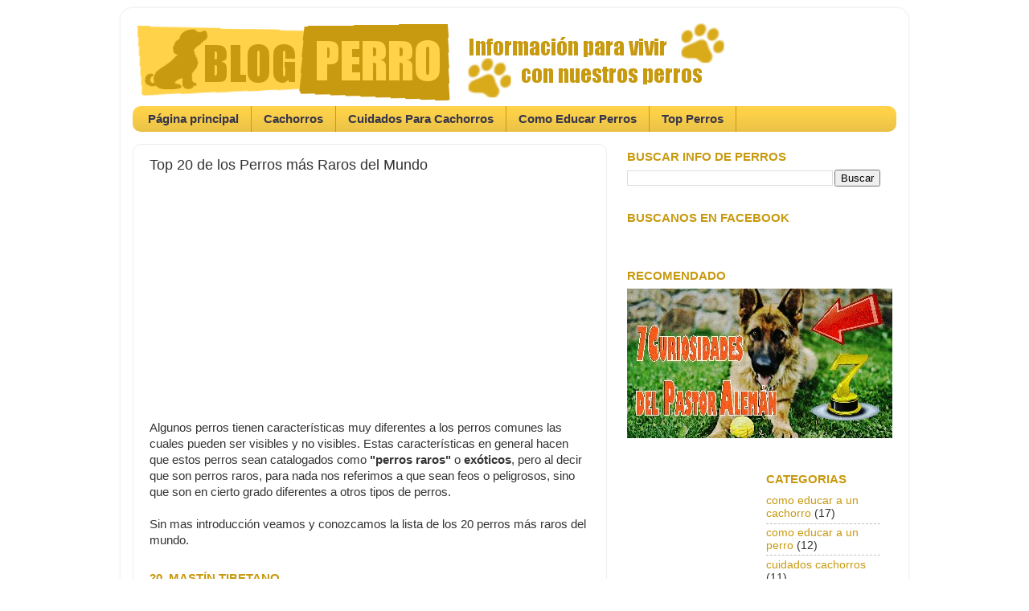

--- FILE ---
content_type: text/html; charset=UTF-8
request_url: http://blogperro.blogspot.com/2013/09/perros-mas-raros-del-mundo.html
body_size: 21913
content:
<!DOCTYPE html>
<html class='v2' dir='ltr' xmlns='http://www.w3.org/1999/xhtml' xmlns:b='http://www.google.com/2005/gml/b' xmlns:data='http://www.google.com/2005/gml/data' xmlns:expr='http://www.google.com/2005/gml/expr'>
<head>
<link href='https://www.blogger.com/static/v1/widgets/335934321-css_bundle_v2.css' rel='stylesheet' type='text/css'/>
<meta content='IE=EmulateIE7' http-equiv='X-UA-Compatible'/>
<meta content='blog de perros, educar perros, cuidados cachorros, entrenar perros' name='keywords'/>
<meta content='width=1100' name='viewport'/>
<meta content='text/html; charset=UTF-8' http-equiv='Content-Type'/>
<meta content='blogger' name='generator'/>
<link href='http://blogperro.blogspot.com/favicon.ico' rel='icon' type='image/x-icon'/>
<link href='http://blogperro.blogspot.com/2013/09/perros-mas-raros-del-mundo.html' rel='canonical'/>
<link rel="alternate" type="application/atom+xml" title="Blog Perro - Atom" href="http://blogperro.blogspot.com/feeds/posts/default" />
<link rel="alternate" type="application/rss+xml" title="Blog Perro - RSS" href="http://blogperro.blogspot.com/feeds/posts/default?alt=rss" />
<link rel="service.post" type="application/atom+xml" title="Blog Perro - Atom" href="https://www.blogger.com/feeds/4877690181144303971/posts/default" />

<link rel="alternate" type="application/atom+xml" title="Blog Perro - Atom" href="http://blogperro.blogspot.com/feeds/8825860787214808795/comments/default" />
<!--Can't find substitution for tag [blog.ieCssRetrofitLinks]-->
<link href='https://blogger.googleusercontent.com/img/b/R29vZ2xl/AVvXsEhGstLXoBkDoVFBLCzjEvPZ4GCqzMhJEAVt25GDcMSmiGWXNvy5_bEDhg62GmnIFACKvcIcUbblcx4HYpv6y3hD7TIDWFmUTVR66gdiuxCK4jtM5c_FG8BszW4DDxGIOoJ-AzyimEDZEEk/s1600/Mast%C3%ADn+Tibetano.jpeg' rel='image_src'/>
<meta content='Conozcamos la lista de los 20 perros más raros del mundo, los cuales en definitiva se diferencian de los demás perros comunes.' name='description'/>
<meta content='http://blogperro.blogspot.com/2013/09/perros-mas-raros-del-mundo.html' property='og:url'/>
<meta content='Top 20 de los Perros más Raros del Mundo' property='og:title'/>
<meta content='Conozcamos la lista de los 20 perros más raros del mundo, los cuales en definitiva se diferencian de los demás perros comunes.' property='og:description'/>
<meta content='https://blogger.googleusercontent.com/img/b/R29vZ2xl/AVvXsEhGstLXoBkDoVFBLCzjEvPZ4GCqzMhJEAVt25GDcMSmiGWXNvy5_bEDhg62GmnIFACKvcIcUbblcx4HYpv6y3hD7TIDWFmUTVR66gdiuxCK4jtM5c_FG8BszW4DDxGIOoJ-AzyimEDZEEk/w1200-h630-p-k-no-nu/Mast%C3%ADn+Tibetano.jpeg' property='og:image'/>
<title>Top 20 de los Perros más Raros del Mundo | Blog Perro</title>
<style id='page-skin-1' type='text/css'><!--
/*-----------------------------------------------
Blogger Template Style
Name:     Picture Window
Designer: Josh Peterson
URL:      www.noaesthetic.com
----------------------------------------------- */
/* Variable definitions
====================
<Variable name="keycolor" description="Main Color" type="color" default="#1a222a"/>
<Variable name="body.background" description="Body Background" type="background"
color="#ffffff" default="#111111 url(//themes.googleusercontent.com/image?id=1OACCYOE0-eoTRTfsBuX1NMN9nz599ufI1Jh0CggPFA_sK80AGkIr8pLtYRpNUKPmwtEa) repeat-x fixed top center"/>
<Group description="Page Text" selector="body">
<Variable name="body.font" description="Font" type="font"
default="normal normal 15px Arial, Tahoma, Helvetica, FreeSans, sans-serif"/>
<Variable name="body.text.color" description="Text Color" type="color" default="#333333"/>
</Group>
<Group description="Backgrounds" selector=".body-fauxcolumns-outer">
<Variable name="body.background.color" description="Outer Background" type="color" default="#296695"/>
<Variable name="header.background.color" description="Header Background" type="color" default="transparent"/>
<Variable name="post.background.color" description="Post Background" type="color" default="#ffffff"/>
</Group>
<Group description="Links" selector=".main-outer">
<Variable name="link.color" description="Link Color" type="color" default="#336699"/>
<Variable name="link.visited.color" description="Visited Color" type="color" default="#6699cc"/>
<Variable name="link.hover.color" description="Hover Color" type="color" default="#33aaff"/>
</Group>
<Group description="Blog Title" selector=".header h1">
<Variable name="header.font" description="Title Font" type="font"
default="normal normal 36px Arial, Tahoma, Helvetica, FreeSans, sans-serif"/>
<Variable name="header.text.color" description="Text Color" type="color" default="#ffffff" />
</Group>
<Group description="Tabs Text" selector=".tabs-inner .widget li a">
<Variable name="tabs.font" description="Font" type="font"
default="normal normal 15px Arial, Tahoma, Helvetica, FreeSans, sans-serif"/>
<Variable name="tabs.text.color" description="Text Color" type="color" default="#ffffff"/>
<Variable name="tabs.selected.text.color" description="Selected Color" type="color" default="#c89a10"/>
</Group>
<Group description="Tabs Background" selector=".tabs-outer .PageList">
<Variable name="tabs.background.color" description="Background Color" type="color" default="transparent"/>
<Variable name="tabs.selected.background.color" description="Selected Color" type="color" default="transparent"/>
<Variable name="tabs.separator.color" description="Separator Color" type="color" default="transparent"/>
</Group>
<Group description="Post Title" selector="h3.post-title, .comments h4">
<Variable name="post.title.font" description="Title Font" type="font"
default="normal normal 18px Arial, Tahoma, Helvetica, FreeSans, sans-serif"/>
</Group>
<Group description="Date Header" selector=".date-header">
<Variable name="date.header.color" description="Text Color" type="color" default="#333333"/>
</Group>
<Group description="Post" selector=".post">
<Variable name="post.footer.text.color" description="Footer Text Color" type="color" default="#999999"/>
<Variable name="post.border.color" description="Border Color" type="color" default="#dddddd"/>
</Group>
<Group description="Gadgets" selector="h2">
<Variable name="widget.title.font" description="Title Font" type="font"
default="bold normal 13px Arial, Tahoma, Helvetica, FreeSans, sans-serif"/>
<Variable name="widget.title.text.color" description="Title Color" type="color" default="#888888"/>
</Group>
<Group description="Footer" selector=".footer-outer">
<Variable name="footer.text.color" description="Text Color" type="color" default="#cccccc"/>
<Variable name="footer.widget.title.text.color" description="Gadget Title Color" type="color" default="#aaaaaa"/>
</Group>
<Group description="Footer Links" selector=".footer-outer">
<Variable name="footer.link.color" description="Link Color" type="color" default="#99ccee"/>
<Variable name="footer.link.visited.color" description="Visited Color" type="color" default="#77aaee"/>
<Variable name="footer.link.hover.color" description="Hover Color" type="color" default="#33aaff"/>
</Group>
<Variable name="content.margin" description="Content Margin Top" type="length" default="20px"/>
<Variable name="content.padding" description="Content Padding" type="length" default="0"/>
<Variable name="content.background" description="Content Background" type="background"
default="transparent none repeat scroll top left"/>
<Variable name="content.border.radius" description="Content Border Radius" type="length" default="0"/>
<Variable name="content.shadow.spread" description="Content Shadow Spread" type="length" default="0"/>
<Variable name="header.padding" description="Header Padding" type="length" default="0"/>
<Variable name="header.background.gradient" description="Header Gradient" type="url"
default="none"/>
<Variable name="header.border.radius" description="Header Border Radius" type="length" default="0"/>
<Variable name="main.border.radius.top" description="Main Border Radius" type="length" default="20px"/>
<Variable name="footer.border.radius.top" description="Footer Border Radius Top" type="length" default="0"/>
<Variable name="footer.border.radius.bottom" description="Footer Border Radius Bottom" type="length" default="20px"/>
<Variable name="region.shadow.spread" description="Main and Footer Shadow Spread" type="length" default="3px"/>
<Variable name="region.shadow.offset" description="Main and Footer Shadow Offset" type="length" default="1px"/>
<Variable name="tabs.background.gradient" description="Tab Background Gradient" type="url" default="none"/>
<Variable name="tab.selected.background.gradient" description="Selected Tab Background" type="url"
default="url(//www.blogblog.com/1kt/transparent/white80.png)"/>
<Variable name="tab.background" description="Tab Background" type="background"
default="transparent url(//www.blogblog.com/1kt/transparent/black50.png) repeat scroll top left"/>
<Variable name="tab.border.radius" description="Tab Border Radius" type="length" default="10px" />
<Variable name="tab.first.border.radius" description="First Tab Border Radius" type="length" default="10px" />
<Variable name="tabs.border.radius" description="Tabs Border Radius" type="length" default="0" />
<Variable name="tabs.spacing" description="Tab Spacing" type="length" default=".25em"/>
<Variable name="tabs.margin.bottom" description="Tab Margin Bottom" type="length" default="0"/>
<Variable name="tabs.margin.sides" description="Tab Margin Sides" type="length" default="20px"/>
<Variable name="main.background" description="Main Background" type="background"
default="transparent url(//www.blogblog.com/1kt/transparent/white80.png) repeat scroll top left"/>
<Variable name="main.padding.sides" description="Main Padding Sides" type="length" default="20px"/>
<Variable name="footer.background" description="Footer Background" type="background"
default="transparent url(//www.blogblog.com/1kt/transparent/black50.png) repeat scroll top left"/>
<Variable name="post.margin.sides" description="Post Margin Sides" type="length" default="-20px"/>
<Variable name="post.border.radius" description="Post Border Radius" type="length" default="5px"/>
<Variable name="widget.title.text.transform" description="Widget Title Text Transform" type="string" default="uppercase"/>
<Variable name="mobile.background.overlay" description="Mobile Background Overlay" type="string"
default="transparent none repeat scroll top left"/>
<Variable name="startSide" description="Side where text starts in blog language" type="automatic" default="left"/>
<Variable name="endSide" description="Side where text ends in blog language" type="automatic" default="right"/>
*/
/* Content
----------------------------------------------- */
body {
font: normal normal 15px Arial, Tahoma, Helvetica, FreeSans, sans-serif;
color: #333333;
background: #ffffff none no-repeat scroll center center;
}
html body .region-inner {
min-width: 0;
max-width: 100%;
width: auto;
}
.content-outer {
font-size: 90%;
}
a:link {
text-decoration:none;
color: #c89a10;
}
a:visited {
text-decoration:none;
color: #992211;
}
a:hover {
text-decoration:underline;
color: #c89a10;
}
.content-outer {
background: transparent url(//www.blogblog.com/1kt/transparent/white80.png) repeat scroll top left;
-moz-border-radius: 15px;
-webkit-border-radius: 15px;
-goog-ms-border-radius: 15px;
border-radius: 15px;
-moz-box-shadow: 0 0 3px rgba(0, 0, 0, .15);
-webkit-box-shadow: 0 0 3px rgba(0, 0, 0, .15);
-goog-ms-box-shadow: 0 0 3px rgba(0, 0, 0, .15);
box-shadow: 0 0 3px rgba(0, 0, 0, .15);
margin: 30px auto;
}
.content-inner {
padding: 15px;
}
/* Header
----------------------------------------------- */
.header-outer {
background: #ffffff url(//www.blogblog.com/1kt/transparent/header_gradient_shade.png) repeat-x scroll top left;
_background-image: none;
color: #c89a10;
-moz-border-radius: 10px;
-webkit-border-radius: 10px;
-goog-ms-border-radius: 10px;
border-radius: 10px;
}
.Header img, .Header #header-inner {
-moz-border-radius: 10px;
-webkit-border-radius: 10px;
-goog-ms-border-radius: 10px;
border-radius: 10px;
}
.header-inner .Header .titlewrapper,
.header-inner .Header .descriptionwrapper {
display:inline-block;
padding-left: 3px;
padding-right: 3px;
}
.Header h1 {
font: normal normal 36px Arial, Tahoma, Helvetica, FreeSans, sans-serif;
text-shadow: 1px 1px 3px rgba(0, 0, 0, 0.3);
}
.Header h1 a {
color: #c89a10;
}
.Header .description {
font-size: 130%;
}
/* Tabs
----------------------------------------------- */
.tabs-inner {
margin: .5em 0 0;
padding: 0;
}
.tabs-inner .section {
margin: 0;
}
.tabs-inner .widget ul {
padding: 0;
background: #ffd249 url(//www.blogblog.com/1kt/transparent/tabs_gradient_shade.png) repeat scroll bottom;
-moz-border-radius: 10px;
-webkit-border-radius: 10px;
-goog-ms-border-radius: 10px;
border-radius: 10px;
}
.tabs-inner .widget li {
border: none;
}
.tabs-inner .widget li a {
display: inline-block;
padding: .5em 1em;
margin-right: 0;
color: #35354b;
font: normal bold 15px Arial, Tahoma, Helvetica, FreeSans, sans-serif;
-moz-border-radius: 0 0 0 0;
-webkit-border-top-left-radius: 0;
-webkit-border-top-right-radius: 0;
-goog-ms-border-radius: 0 0 0 0;
border-radius: 0 0 0 0;
background: transparent none no-repeat scroll top left;
border-right: 1px solid #c89a10;
}
.tabs-inner .widget li:first-child a {
padding-left: 1.25em;
-moz-border-radius-topleft: 10px;
-moz-border-radius-bottomleft: 10px;
-webkit-border-top-left-radius: 10px;
-webkit-border-bottom-left-radius: 10px;
-goog-ms-border-top-left-radius: 10px;
-goog-ms-border-bottom-left-radius: 10px;
border-top-left-radius: 10px;
border-bottom-left-radius: 10px;
}
.tabs-inner .widget li.selected a,
.tabs-inner .widget li a:hover {
position: relative;
z-index: 1;
background: #d9aa1a url(//www.blogblog.com/1kt/transparent/tabs_gradient_shade.png) repeat scroll bottom;
color: #ffffff;
-moz-box-shadow: 0 0 0 rgba(0, 0, 0, .15);
-webkit-box-shadow: 0 0 0 rgba(0, 0, 0, .15);
-goog-ms-box-shadow: 0 0 0 rgba(0, 0, 0, .15);
box-shadow: 0 0 0 rgba(0, 0, 0, .15);
}
/* Headings
----------------------------------------------- */
h2 {
font: bold normal 15px Arial, Tahoma, Helvetica, FreeSans, sans-serif;
text-transform: uppercase;
color: #c89a10;
margin: .5em 0;
}
/* Main
----------------------------------------------- */
.main-outer {
background: transparent none repeat scroll top center;
-moz-border-radius: 0 0 0 0;
-webkit-border-top-left-radius: 0;
-webkit-border-top-right-radius: 0;
-webkit-border-bottom-left-radius: 0;
-webkit-border-bottom-right-radius: 0;
-goog-ms-border-radius: 0 0 0 0;
border-radius: 0 0 0 0;
-moz-box-shadow: 0 0 0 rgba(0, 0, 0, .15);
-webkit-box-shadow: 0 0 0 rgba(0, 0, 0, .15);
-goog-ms-box-shadow: 0 0 0 rgba(0, 0, 0, .15);
box-shadow: 0 0 0 rgba(0, 0, 0, .15);
}
.main-inner {
padding: 15px 5px 20px;
}
.main-inner .column-center-inner {
padding: 0 0;
}
.main-inner .column-left-inner {
padding-left: 0;
}
.main-inner .column-right-inner {
padding-right: 0;
}
/* Posts
----------------------------------------------- */
h3.post-title {
margin: 0;
font: normal normal 18px Arial, Tahoma, Helvetica, FreeSans, sans-serif;
}
.comments h4 {
margin: 1em 0 0;
font: normal normal 18px Arial, Tahoma, Helvetica, FreeSans, sans-serif;
}
.date-header span {
color: #333333;
}
.post-outer {
background-color: #ffffff;
border: solid 1px #eeeeee;
-moz-border-radius: 10px;
-webkit-border-radius: 10px;
border-radius: 10px;
-goog-ms-border-radius: 10px;
padding: 15px 20px;
margin: 0 -20px 20px;
}
.post-body {
line-height: 1.4;
font-size: 110%;
position: relative;
}
.post-header {
margin: 0 0 1.5em;
color: #999999;
line-height: 1.6;
}
.post-footer {
margin: .5em 0 0;
color: #999999;
line-height: 1.6;
}
#blog-pager {
font-size: 140%
}
#comments .comment-author {
padding-top: 1.5em;
border-top: dashed 1px #ccc;
border-top: dashed 1px rgba(128, 128, 128, .5);
background-position: 0 1.5em;
}
#comments .comment-author:first-child {
padding-top: 0;
border-top: none;
}
.avatar-image-container {
margin: .2em 0 0;
}
/* Comments
----------------------------------------------- */
.comments .comments-content .icon.blog-author {
background-repeat: no-repeat;
background-image: url([data-uri]);
}
.comments .comments-content .loadmore a {
border-top: 1px solid #c89a10;
border-bottom: 1px solid #c89a10;
}
.comments .continue {
border-top: 2px solid #c89a10;
}
/* Widgets
----------------------------------------------- */
.widget ul, .widget #ArchiveList ul.flat {
padding: 0;
list-style: none;
}
.widget ul li, .widget #ArchiveList ul.flat li {
border-top: dashed 1px #ccc;
border-top: dashed 1px rgba(128, 128, 128, .5);
}
.widget ul li:first-child, .widget #ArchiveList ul.flat li:first-child {
border-top: none;
}
.widget .post-body ul {
list-style: disc;
}
.widget .post-body ul li {
border: none;
}
/* Footer
----------------------------------------------- */
.footer-outer {
color:#eeeeee;
background: transparent url(//www.blogblog.com/1kt/transparent/black50.png) repeat scroll top left;
-moz-border-radius: 10px 10px 10px 10px;
-webkit-border-top-left-radius: 10px;
-webkit-border-top-right-radius: 10px;
-webkit-border-bottom-left-radius: 10px;
-webkit-border-bottom-right-radius: 10px;
-goog-ms-border-radius: 10px 10px 10px 10px;
border-radius: 10px 10px 10px 10px;
-moz-box-shadow: 0 0 0 rgba(0, 0, 0, .15);
-webkit-box-shadow: 0 0 0 rgba(0, 0, 0, .15);
-goog-ms-box-shadow: 0 0 0 rgba(0, 0, 0, .15);
box-shadow: 0 0 0 rgba(0, 0, 0, .15);
}
.footer-inner {
padding: 10px 5px 20px;
}
.footer-outer a {
color: #ffffdd;
}
.footer-outer a:visited {
color: #cccc99;
}
.footer-outer a:hover {
color: #ffffff;
}
.footer-outer .widget h2 {
color: #bbbbbb;
}
/* Mobile
----------------------------------------------- */
html body.mobile {
height: auto;
}
html body.mobile {
min-height: 480px;
background-size: 100% auto;
}
.mobile .body-fauxcolumn-outer {
background: transparent none repeat scroll top left;
}
html .mobile .mobile-date-outer, html .mobile .blog-pager {
border-bottom: none;
background: transparent none repeat scroll top center;
margin-bottom: 10px;
}
.mobile .date-outer {
background: transparent none repeat scroll top center;
}
.mobile .header-outer, .mobile .main-outer,
.mobile .post-outer, .mobile .footer-outer {
-moz-border-radius: 0;
-webkit-border-radius: 0;
-goog-ms-border-radius: 0;
border-radius: 0;
}
.mobile .content-outer,
.mobile .main-outer,
.mobile .post-outer {
background: inherit;
border: none;
}
.mobile .content-outer {
font-size: 100%;
}
.mobile-link-button {
background-color: #c89a10;
}
.mobile-link-button a:link, .mobile-link-button a:visited {
color: #ffffff;
}
.mobile-index-contents {
color: #333333;
}
.mobile .tabs-inner .PageList .widget-content {
background: #d9aa1a url(//www.blogblog.com/1kt/transparent/tabs_gradient_shade.png) repeat scroll bottom;
color: #ffffff;
}
.mobile .tabs-inner .PageList .widget-content .pagelist-arrow {
border-left: 1px solid #c89a10;
}
.content {
margin-top:-50px !important;
}
.postthumb {
padding: 0 8px 0 0;
float:left;
}

--></style>
<style id='template-skin-1' type='text/css'><!--
body {
min-width: 980px;
}
.content-outer, .content-fauxcolumn-outer, .region-inner {
min-width: 980px;
max-width: 980px;
_width: 980px;
}
.main-inner .columns {
padding-left: 0px;
padding-right: 360px;
}
.main-inner .fauxcolumn-center-outer {
left: 0px;
right: 360px;
/* IE6 does not respect left and right together */
_width: expression(this.parentNode.offsetWidth -
parseInt("0px") -
parseInt("360px") + 'px');
}
.main-inner .fauxcolumn-left-outer {
width: 0px;
}
.main-inner .fauxcolumn-right-outer {
width: 360px;
}
.main-inner .column-left-outer {
width: 0px;
right: 100%;
margin-left: -0px;
}
.main-inner .column-right-outer {
width: 360px;
margin-right: -360px;
}
#layout {
min-width: 0;
}
#layout .content-outer {
min-width: 0;
width: 800px;
}
#layout .region-inner {
min-width: 0;
width: auto;
}
--></style>
<link href='https://www.blogger.com/dyn-css/authorization.css?targetBlogID=4877690181144303971&amp;zx=f8b310dd-08f3-497c-8c0a-a851bf5e4333' media='none' onload='if(media!=&#39;all&#39;)media=&#39;all&#39;' rel='stylesheet'/><noscript><link href='https://www.blogger.com/dyn-css/authorization.css?targetBlogID=4877690181144303971&amp;zx=f8b310dd-08f3-497c-8c0a-a851bf5e4333' rel='stylesheet'/></noscript>
<meta name='google-adsense-platform-account' content='ca-host-pub-1556223355139109'/>
<meta name='google-adsense-platform-domain' content='blogspot.com'/>

<!-- data-ad-client=ca-pub-7034629019962988 -->

</head>
<body class='loading'>
<div class='navbar no-items section' id='navbar'>
</div>
<div class='body-fauxcolumns'>
<div class='fauxcolumn-outer body-fauxcolumn-outer'>
<div class='cap-top'>
<div class='cap-left'></div>
<div class='cap-right'></div>
</div>
<div class='fauxborder-left'>
<div class='fauxborder-right'></div>
<div class='fauxcolumn-inner'>
</div>
</div>
<div class='cap-bottom'>
<div class='cap-left'></div>
<div class='cap-right'></div>
</div>
</div>
</div>
<div class='content'>
<div class='content-fauxcolumns'>
<div class='fauxcolumn-outer content-fauxcolumn-outer'>
<div class='cap-top'>
<div class='cap-left'></div>
<div class='cap-right'></div>
</div>
<div class='fauxborder-left'>
<div class='fauxborder-right'></div>
<div class='fauxcolumn-inner'>
</div>
</div>
<div class='cap-bottom'>
<div class='cap-left'></div>
<div class='cap-right'></div>
</div>
</div>
</div>
<div class='content-outer'>
<div class='content-cap-top cap-top'>
<div class='cap-left'></div>
<div class='cap-right'></div>
</div>
<div class='fauxborder-left content-fauxborder-left'>
<div class='fauxborder-right content-fauxborder-right'></div>
<div class='content-inner'>
<header>
<div class='header-outer'>
<div class='header-cap-top cap-top'>
<div class='cap-left'></div>
<div class='cap-right'></div>
</div>
<div class='fauxborder-left header-fauxborder-left'>
<div class='fauxborder-right header-fauxborder-right'></div>
<div class='region-inner header-inner'>
<div class='header section' id='header'><div class='widget Header' data-version='1' id='Header1'>
<div id='header-inner'>
<a href='http://blogperro.blogspot.com/' style='display: block'>
<img alt='Blog Perro' height='100px; ' id='Header1_headerimg' src='https://blogger.googleusercontent.com/img/b/R29vZ2xl/AVvXsEhD9J5n6nNMPhnOnJ0lFxGI8IuoiwswIFRu1tYkmpNQtvzcJUgOYZ551ygRX2phGe3sBp4SfC-qLDMW5XAffT9cyf2fH-osnz_9kFkJVi56-RE91vt5xnRM3Int1829d2CKW-dqWXGVoAI/s1600/logoperrogrande.png' style='display: block' width='760px; '/>
</a>
</div>
</div></div>
</div>
</div>
<div class='header-cap-bottom cap-bottom'>
<div class='cap-left'></div>
<div class='cap-right'></div>
</div>
</div>
</header>
<div class='tabs-outer'>
<div class='tabs-cap-top cap-top'>
<div class='cap-left'></div>
<div class='cap-right'></div>
</div>
<div class='fauxborder-left tabs-fauxborder-left'>
<div class='fauxborder-right tabs-fauxborder-right'></div>
<div class='region-inner tabs-inner'>
<div class='tabs section' id='crosscol'><div class='widget PageList' data-version='1' id='PageList1'>
<h2>Páginas</h2>
<div class='widget-content'>
<ul>
<li>
<a href='http://blogperro.blogspot.com/'>Página principal</a>
</li>
<li>
<a href='http://blogperro.blogspot.com/p/blog-page.html'>Cachorros</a>
</li>
<li>
<a href='http://blogperro.blogspot.com/search/label/cuidados%20cachorros'>Cuidados Para Cachorros</a>
</li>
<li>
<a href='http://blogperro.blogspot.com/search/label/como%20educar%20a%20un%20perro'>Como Educar Perros</a>
</li>
<li>
<a href='http://blogperro.blogspot.com/search/label/top%20perros'>Top Perros</a>
</li>
</ul>
<div class='clear'></div>
</div>
</div></div>
<div class='tabs no-items section' id='crosscol-overflow'></div>
</div>
</div>
<div class='tabs-cap-bottom cap-bottom'>
<div class='cap-left'></div>
<div class='cap-right'></div>
</div>
</div>
<div class='main-outer'>
<div class='main-cap-top cap-top'>
<div class='cap-left'></div>
<div class='cap-right'></div>
</div>
<div class='fauxborder-left main-fauxborder-left'>
<div class='fauxborder-right main-fauxborder-right'></div>
<div class='region-inner main-inner'>
<div class='columns fauxcolumns'>
<div class='fauxcolumn-outer fauxcolumn-center-outer'>
<div class='cap-top'>
<div class='cap-left'></div>
<div class='cap-right'></div>
</div>
<div class='fauxborder-left'>
<div class='fauxborder-right'></div>
<div class='fauxcolumn-inner'>
</div>
</div>
<div class='cap-bottom'>
<div class='cap-left'></div>
<div class='cap-right'></div>
</div>
</div>
<div class='fauxcolumn-outer fauxcolumn-left-outer'>
<div class='cap-top'>
<div class='cap-left'></div>
<div class='cap-right'></div>
</div>
<div class='fauxborder-left'>
<div class='fauxborder-right'></div>
<div class='fauxcolumn-inner'>
</div>
</div>
<div class='cap-bottom'>
<div class='cap-left'></div>
<div class='cap-right'></div>
</div>
</div>
<div class='fauxcolumn-outer fauxcolumn-right-outer'>
<div class='cap-top'>
<div class='cap-left'></div>
<div class='cap-right'></div>
</div>
<div class='fauxborder-left'>
<div class='fauxborder-right'></div>
<div class='fauxcolumn-inner'>
</div>
</div>
<div class='cap-bottom'>
<div class='cap-left'></div>
<div class='cap-right'></div>
</div>
</div>
<!-- corrects IE6 width calculation -->
<div class='columns-inner'>
<div class='column-center-outer'>
<div class='column-center-inner'>
<div class='main section' id='main'><div class='widget Blog' data-version='1' id='Blog1'>
<div class='blog-posts hfeed'>

          <div class="date-outer">
        

          <div class="date-posts">
        
<div class='post-outer'>
<div class='post hentry' itemprop='blogPost' itemscope='itemscope' itemtype='http://schema.org/BlogPosting'>
<meta content='https://blogger.googleusercontent.com/img/b/R29vZ2xl/AVvXsEhGstLXoBkDoVFBLCzjEvPZ4GCqzMhJEAVt25GDcMSmiGWXNvy5_bEDhg62GmnIFACKvcIcUbblcx4HYpv6y3hD7TIDWFmUTVR66gdiuxCK4jtM5c_FG8BszW4DDxGIOoJ-AzyimEDZEEk/s72-c/Mast%C3%ADn+Tibetano.jpeg' itemprop='image_url'/>
<meta content='4877690181144303971' itemprop='blogId'/>
<meta content='8825860787214808795' itemprop='postId'/>
<a name='8825860787214808795'></a>
<h3 class='post-title entry-title' itemprop='name'>
Top 20 de los Perros más Raros del Mundo
</h3>
<div class='post-header'>
<div class='post-header-line-1'></div>
<div align='center'>
     <script async src="//pagead2.googlesyndication.com/pagead/js/adsbygoogle.js"></script>
<!-- Entrenar Perros -->
<ins class="adsbygoogle"
     style="display:inline-block;width:336px;height:280px"
     data-ad-client="ca-pub-7034629019962988"
     data-ad-slot="8731180042"></ins>
<script>
(adsbygoogle = window.adsbygoogle || []).push({});
</script>
     </div>
</div>
<div class='post-body entry-content' id='post-body-8825860787214808795' itemprop='articleBody'>
Algunos perros tienen características muy diferentes a los perros comunes las cuales pueden ser visibles y no visibles. Estas características en general hacen que estos perros sean catalogados como <b>"perros raros"</b> o <b>exóticos</b>, pero al decir que son perros raros, para nada nos referimos a que sean feos o peligrosos, sino que son en cierto grado diferentes a otros tipos de perros.<br />
<a name="more"></a><br />
Sin mas introducción veamos y conozcamos la lista de los 20 perros más raros del mundo.<br />
<br />
<h2>
20. Mastín Tibetano.</h2>
<div class="separator" style="clear: both; text-align: left;">
<a href="https://blogger.googleusercontent.com/img/b/R29vZ2xl/AVvXsEhGstLXoBkDoVFBLCzjEvPZ4GCqzMhJEAVt25GDcMSmiGWXNvy5_bEDhg62GmnIFACKvcIcUbblcx4HYpv6y3hD7TIDWFmUTVR66gdiuxCK4jtM5c_FG8BszW4DDxGIOoJ-AzyimEDZEEk/s1600/Mast%C3%ADn+Tibetano.jpeg" imageanchor="1" style="clear: left; float: left; margin-bottom: 1em; margin-right: 1em;"><img border="0" src="https://blogger.googleusercontent.com/img/b/R29vZ2xl/AVvXsEhGstLXoBkDoVFBLCzjEvPZ4GCqzMhJEAVt25GDcMSmiGWXNvy5_bEDhg62GmnIFACKvcIcUbblcx4HYpv6y3hD7TIDWFmUTVR66gdiuxCK4jtM5c_FG8BszW4DDxGIOoJ-AzyimEDZEEk/s1600/Mast%C3%ADn+Tibetano.jpeg" /></a></div>
El Mastín Tibetano o Dogo Tibetano es enorme y de noble porte, es muy conocido por su expresión solemne y amable. Su pelaje tiene una impresionante capa doble.<br />
<br />
Su carácter es reservado, vigilante e independiente, también es reacio a actividades organizadas como cursos de obediencia.<br />
<br />
<h2>
19. Vallhund Sueco.</h2>
<div class="separator" style="clear: both; text-align: center;">
<a href="https://blogger.googleusercontent.com/img/b/R29vZ2xl/AVvXsEiY4YOsjFZlv13bZEuiq0oUnldnhGlC79Du0U1c5OsTACX5IpkYS69Beo4T74CQ0vw-pfXMmMhKfmdI7B3OIFyObp1XbwVp97xzjjYDSBtqfdMPRmE39kMvE8RPlrirtaOCSvU28z-eJQk/s1600/Vallhund+Sueco.jpg" imageanchor="1" style="clear: left; float: left; margin-bottom: 1em; margin-right: 1em;"><img border="0" src="https://blogger.googleusercontent.com/img/b/R29vZ2xl/AVvXsEiY4YOsjFZlv13bZEuiq0oUnldnhGlC79Du0U1c5OsTACX5IpkYS69Beo4T74CQ0vw-pfXMmMhKfmdI7B3OIFyObp1XbwVp97xzjjYDSBtqfdMPRmE39kMvE8RPlrirtaOCSvU28z-eJQk/s1600/Vallhund+Sueco.jpg" /></a></div>
El Vallhund Sueco es un perro atlético, sobresale en la obediencia, la agilidad, el seguimiento y el pastoreo.<br />
<br />
Tradicionalmente es un perro de granja utilizado para el pastoreo. Comúnmente es llamado <b>"poderoso, pequeño valiente"</b>.<br />
Esta raza tiene una variedad de colores y una variedad de longitudes de cola.<br />
<br />
<h2>
18. Bedlington Terrier.</h2>
<div class="separator" style="clear: both; text-align: center;">
<a href="https://blogger.googleusercontent.com/img/b/R29vZ2xl/AVvXsEhuq-DJDm5Vn13UNxT9oUcTXlWr-h3Q-A7nwE_sSu1IwdthnwLmkL1DBtrbxatHTc0JHylCy6vzfg7UnnGnwd3ge-_iZg5urlQq-avv6JwK19jLu8QvFd-fmidzwhLYopC10AUcg-h-KfE/s1600/Bedlington+Terrier.jpg" imageanchor="1" style="clear: left; float: left; margin-bottom: 1em; margin-right: 1em;"><img border="0" src="https://blogger.googleusercontent.com/img/b/R29vZ2xl/AVvXsEhuq-DJDm5Vn13UNxT9oUcTXlWr-h3Q-A7nwE_sSu1IwdthnwLmkL1DBtrbxatHTc0JHylCy6vzfg7UnnGnwd3ge-_iZg5urlQq-avv6JwK19jLu8QvFd-fmidzwhLYopC10AUcg-h-KfE/s1600/Bedlington+Terrier.jpg" /></a></div>
Es conocido por su abrigo de lana rizado y de color pálido, el Bedlington Terrier tiene cierta similitud con un cordero. Sin embargo, esta raza es mucho más atlética de lo que parece, son utilizados tradicionalmente para competiciones de carrera y para atrapar pequeños animales.<br />
<br />
Su pelaje elegante le ayuda a mantener la velocidad y resistencia.<br />
<br />
<h2>
17. Spitz Finlandés.</h2>
<div class="separator" style="clear: both; text-align: center;">
<a href="https://blogger.googleusercontent.com/img/b/R29vZ2xl/AVvXsEiwhbaKLVCQ-s_SK5rchs4bwUMCBpT7q863-FJnhq8EngUi1Wmd_nZ3dCubt8RlQ14GmcIf8ga7_WpUHIv_QsLvIXe13GBX-vTFa_5aaTRwFPx-1Mmw4a0ZzALpSCGcmwIi3WI4hEM3mRg/s1600/Spitz+Finland%C3%A9s.jpg" imageanchor="1" style="clear: left; float: left; margin-bottom: 1em; margin-right: 1em;"><img border="0" src="https://blogger.googleusercontent.com/img/b/R29vZ2xl/AVvXsEiwhbaKLVCQ-s_SK5rchs4bwUMCBpT7q863-FJnhq8EngUi1Wmd_nZ3dCubt8RlQ14GmcIf8ga7_WpUHIv_QsLvIXe13GBX-vTFa_5aaTRwFPx-1Mmw4a0ZzALpSCGcmwIi3WI4hEM3mRg/s1600/Spitz+Finland%C3%A9s.jpg" /></a></div>
Esta raza es ágil y trabajadora, su apariencia se asemeja a un zorro de muchas maneras.<br />
<br />
El Spitz finlandés cuenta con las orejas erguidas, una capa densa, y una cola peluda, que aparece en una gama de colores desde miel pálido a castaño rojizo.<br />
<br />
La raza es conocida por su expresión inteligente y el movimiento rápido.<br />
<br />
<h2>
16. Otterhound.</h2>
<div class="separator" style="clear: both; text-align: center;">
<a href="https://blogger.googleusercontent.com/img/b/R29vZ2xl/AVvXsEgucST2V9jaCfc9yQRwmKiv4bA8NxAkZt0Ol2rsi3HaZWwEv_9AWAlFNRs0PdTQRwoY7Sh-MrKpND9oK3cBfdeCU2B1uDSlBB5j1JwuQGelkI12DACIt608aKU7it-heyyw_RmGQwSg7cg/s1600/Otterhound.jpeg" imageanchor="1" style="clear: left; float: left; margin-bottom: 1em; margin-right: 1em;"><img border="0" src="https://blogger.googleusercontent.com/img/b/R29vZ2xl/AVvXsEgucST2V9jaCfc9yQRwmKiv4bA8NxAkZt0Ol2rsi3HaZWwEv_9AWAlFNRs0PdTQRwoY7Sh-MrKpND9oK3cBfdeCU2B1uDSlBB5j1JwuQGelkI12DACIt608aKU7it-heyyw_RmGQwSg7cg/s1600/Otterhound.jpeg" /></a></div>
Como su nombre lo indica, el Otterhound es muy hábil en el agua.<br />
<br />
Este sabueso tiene pies reticulados y una doble capa áspera, algo que también lo convierte en un gran cazador en tierra.<br />
<br />
Los Otterhounds también sobresalen como mascotas, siendo inquisitivo, protector y amable.<br />
<br />
<h2>
15. Lundehund de Noruega.</h2>
<div class="separator" style="clear: both; text-align: center;">
<a href="https://blogger.googleusercontent.com/img/b/R29vZ2xl/AVvXsEg9VSbrRjJadodqPDX8stdWCFsE6sMPAd6LhdpcFGeDshb4pUOdI6MF8af7hyphenhyphenz-Baxmc-zaD4JJsSaa0p0NB5SbRY361IbzKONtWaWstP5OR3-8-YJ4BfI9jJ2f0s5UmszmFpSUJMonZGo/s1600/Lundehund+de+Noruega.jpg" imageanchor="1" style="clear: left; float: left; margin-bottom: 1em; margin-right: 1em;"><img border="0" src="https://blogger.googleusercontent.com/img/b/R29vZ2xl/AVvXsEg9VSbrRjJadodqPDX8stdWCFsE6sMPAd6LhdpcFGeDshb4pUOdI6MF8af7hyphenhyphenz-Baxmc-zaD4JJsSaa0p0NB5SbRY361IbzKONtWaWstP5OR3-8-YJ4BfI9jJ2f0s5UmszmFpSUJMonZGo/s1600/Lundehund+de+Noruega.jpg" /></a></div>
Con seis dedos en cada pie, orejas erectas que pueda controlar a voluntad, y la capacidad de inclinar la cabeza hacia atrás para tocar la columna vertebral, el Lundehund noruego es diferente a cualquier otra raza.<br />
<br />
Su exclusiva estructura física ayudó a que sobresalgan en la caza y también como mascotas.<br />
<br />
<br />
<h2>
14. Chinook.</h2>
<div class="separator" style="clear: both; text-align: center;">
<a href="https://blogger.googleusercontent.com/img/b/R29vZ2xl/AVvXsEhA3wc0PpVxYbhV6_vcAUqsGLN9jdHX0_ab9yzaBg_G3k0xgeQwN1S90z30DupOdnXq7MA09rAheYw5YwRzijiiZX6gTlSwormMSBKRhUPv09OIHnSuz3LWIdtleS5HJkUkxVgGdo_yO7w/s1600/Chinook.jpg" imageanchor="1" style="clear: left; float: left; margin-bottom: 1em; margin-right: 1em;"><img border="0" src="https://blogger.googleusercontent.com/img/b/R29vZ2xl/AVvXsEhA3wc0PpVxYbhV6_vcAUqsGLN9jdHX0_ab9yzaBg_G3k0xgeQwN1S90z30DupOdnXq7MA09rAheYw5YwRzijiiZX6gTlSwormMSBKRhUPv09OIHnSuz3LWIdtleS5HJkUkxVgGdo_yO7w/s1600/Chinook.jpg" /></a></div>
El nombre Chinook significa <b>"vientos de invierno caliente"</b> en Inuit (idioma de pueblos árticos).<br />
<br />
Una característica principal de este perro es su doble capa que lo mantiene cómodo y abrigado en el duro frío del ártico.<br />
<br />
El Chinook se originó en New Hampshire (USA) como corredor de trineos, el cual aprovechaba su poder físico y su velocidad.<br />
<br />
<h2>
13. El Perro Leopardo de Catahoula.</h2>
<div class="separator" style="clear: both; text-align: center;">
<a href="https://blogger.googleusercontent.com/img/b/R29vZ2xl/AVvXsEhJ2tak1Sdvo8l7kjOitZHUN-A_2lrhdxZVVg0abNJWKMFrpHke-zS6TUI-gfhuqMQmyVXw1ca0P_PMd057jG0mAw7N4PhnlqPEAuTaUERBqwoMdIDNDrpRmbAmdZtPPqDHm-Yv1w4z9h8/s1600/El+Perro+Leopardo+de+Catahoula.jpg" imageanchor="1" style="clear: left; float: left; margin-bottom: 1em; margin-right: 1em;"><img border="0" src="https://blogger.googleusercontent.com/img/b/R29vZ2xl/AVvXsEhJ2tak1Sdvo8l7kjOitZHUN-A_2lrhdxZVVg0abNJWKMFrpHke-zS6TUI-gfhuqMQmyVXw1ca0P_PMd057jG0mAw7N4PhnlqPEAuTaUERBqwoMdIDNDrpRmbAmdZtPPqDHm-Yv1w4z9h8/s1600/El+Perro+Leopardo+de+Catahoula.jpg" /></a></div>
El Perro Leopardo de Catahoula tiene pequeñas y múltiples manchas de colores, se cree que es la primer perro criado en los Estados Unidos.<br />
<br />
Fue nombrado en honor al condado de Catahoula de Louisiana y se ha utilizado tradicionalmente para cazar jabalíes. <br />
<br />
<h2>
12. Perro sin Pelo de Perú.</h2>
<div class="separator" style="clear: both; text-align: center;">
<a href="https://blogger.googleusercontent.com/img/b/R29vZ2xl/AVvXsEj7-6rGhhu2-dB1wfnmKbkVGkLt50WHzngRhqhqQ9U0_0rVdZrE1E6bzrKBYWOdQ34Y8fPOZTNI42rYBibotB4YlA1Nf4dwHPi_vt-TutZGxgIXA9WJpvZgww5vYyHizb2Jd1zDYwIpM6I/s1600/Perro+sin+Pelo+de+Per%C3%BA.jpg" imageanchor="1" style="clear: left; float: left; margin-bottom: 1em; margin-right: 1em;"><img border="0" src="https://blogger.googleusercontent.com/img/b/R29vZ2xl/AVvXsEj7-6rGhhu2-dB1wfnmKbkVGkLt50WHzngRhqhqQ9U0_0rVdZrE1E6bzrKBYWOdQ34Y8fPOZTNI42rYBibotB4YlA1Nf4dwHPi_vt-TutZGxgIXA9WJpvZgww5vYyHizb2Jd1zDYwIpM6I/s1600/Perro+sin+Pelo+de+Per%C3%BA.jpg" /></a></div>
El Perro sin pelo peruano ha estado presente desde antes del año 750, y hoy en día sigue siendo un animal poco común, pero atesorado en todo el mundo.<br />
<br />
La raza es <b>"ágil, inteligente y rápida"</b>. Pero la cualidad más notable de esta raza es que a pesar de que no tengan pelo, su piel puede tener una gran variedad de colores.<br />
<br />
<h2>
11. Ridgeback Tailandés.</h2>
<div class="separator" style="clear: both; text-align: center;">
<a href="https://blogger.googleusercontent.com/img/b/R29vZ2xl/AVvXsEiMhWEZxBNbY6tsCg6XgJcVSkmbVg79ZieoUblUaXPzBPFBi5E-oN1Qw995rCSKecwlVjovqnceVc3kY_pwP34pNndZ5iBO-_0A8B8vwnDx9zDeHvLd3LiW3Bfiq6vzlBNEQAvlsx9MYF0/s1600/Ridgeback+Tailand%C3%A9s.jpg" imageanchor="1" style="clear: left; float: left; margin-bottom: 1em; margin-right: 1em;"><img border="0" src="https://blogger.googleusercontent.com/img/b/R29vZ2xl/AVvXsEiMhWEZxBNbY6tsCg6XgJcVSkmbVg79ZieoUblUaXPzBPFBi5E-oN1Qw995rCSKecwlVjovqnceVc3kY_pwP34pNndZ5iBO-_0A8B8vwnDx9zDeHvLd3LiW3Bfiq6vzlBNEQAvlsx9MYF0/s1600/Ridgeback+Tailand%C3%A9s.jpg" /></a></div>
El Ridgeback tailandés era desconocido fuera de su país de origen, pero ahora está ganando popularidad en otros lugares.<br />
<br />
Lo que lo hace más singular es su cresta de pelo, que crece en la dirección opuesta de su pelaje, corriendo a lo largo de su parte posterior. Sólo otras dos razas tienen esta característica.<br />
<br />
<h2>
10. Azawakh.</h2>
<div class="separator" style="clear: both; text-align: center;">
<a href="https://blogger.googleusercontent.com/img/b/R29vZ2xl/AVvXsEiqDgvpEUWVmfU26LqYD3IWI-i21mElzj3teQBh7eUdZL0LE9AZmduRGNwLnMe9icpl3G7339FORFc93_lVF6CO90NnqEMRTUnwWPld2OPKiTNuuIfRpLSIreQr0_s0wllqHtP2pc9X9UA/s1600/Azawakh.jpg" imageanchor="1" style="clear: left; float: left; margin-bottom: 1em; margin-right: 1em;"><img border="0" src="https://blogger.googleusercontent.com/img/b/R29vZ2xl/AVvXsEiqDgvpEUWVmfU26LqYD3IWI-i21mElzj3teQBh7eUdZL0LE9AZmduRGNwLnMe9icpl3G7339FORFc93_lVF6CO90NnqEMRTUnwWPld2OPKiTNuuIfRpLSIreQr0_s0wllqHtP2pc9X9UA/s1600/Azawakh.jpg" /></a></div>
Este lebrel africano es un compañero y guardián ferozmente protector, y un señuelo extremadamente inteligente.<br />
<br />
La raza tiene una elegante contextura y cuenta con un abrigo corto en una amplia variedad de colores y marcas.<br />
<br />
<h2>
9. Lagotto Romagnolo.</h2>
<div class="separator" style="clear: both; text-align: center;">
<a href="https://blogger.googleusercontent.com/img/b/R29vZ2xl/AVvXsEibkdGGkNs_O-MO-V5yz8gME7vrdKSBtnCXgkWfGjFoecjLI0D8L7TfoknGDaJTittnoOKDMNAFD2qAkFxOZpXNZdPD-4mY3W68zYfYmEzAU4D2Q02KbrvdkMxX7uJgqFlp3-R4Hbajs70/s1600/pepa+romagnolo.jpg" imageanchor="1" style="clear: left; float: left; margin-bottom: 1em; margin-right: 1em;"><img border="0" src="https://blogger.googleusercontent.com/img/b/R29vZ2xl/AVvXsEibkdGGkNs_O-MO-V5yz8gME7vrdKSBtnCXgkWfGjFoecjLI0D8L7TfoknGDaJTittnoOKDMNAFD2qAkFxOZpXNZdPD-4mY3W68zYfYmEzAU4D2Q02KbrvdkMxX7uJgqFlp3-R4Hbajs70/s1600/pepa+romagnolo.jpg" /></a></div>
Esta raza proviene de la región de Romagna de Italia.<br />
El Lagotto Romagnolo fue nombrado como un <b>perro de lago</b> y se utiliza tradicionalmente como un perro de caza.<br />
<br />
Su ocupación más interesante, sin embargo, es la búsqueda de trufas.<br />
<br />
<h2>
8. Mudi.</h2>
<div class="separator" style="clear: both; text-align: center;">
<a href="https://blogger.googleusercontent.com/img/b/R29vZ2xl/AVvXsEjOILayC25AjfhUeDX1pqiasXAWJlCgpoVoctWHNAYx1tcNSo-McbWOgChmiWyZw-3qgrJ_p5ckriea2YOermOHlunIhP4f1z9zHVUPS-v-OX7kjzUqkfoXmniqxaiDAiada9n3w6yrrcw/s1600/mudi.jpg" imageanchor="1" style="clear: left; float: left; margin-bottom: 1em; margin-right: 1em;"><img border="0" src="https://blogger.googleusercontent.com/img/b/R29vZ2xl/AVvXsEjOILayC25AjfhUeDX1pqiasXAWJlCgpoVoctWHNAYx1tcNSo-McbWOgChmiWyZw-3qgrJ_p5ckriea2YOermOHlunIhP4f1z9zHVUPS-v-OX7kjzUqkfoXmniqxaiDAiada9n3w6yrrcw/s1600/mudi.jpg" /></a></div>
Este perro pastor húngaro es tan activo como versátil. Es un gran cazador, exterminador de roedores, pastor de grandes rebaños.<br />
<br />
Como mascota el Mudi es más feliz cuando se le da largas caminatas o trotes y una amplia zona en la que pueda correr libremente.<br />
<br />
<h2>
7. Perdiguero Frisón.</h2>
<div class="separator" style="clear: both; text-align: center;">
<a href="https://blogger.googleusercontent.com/img/b/R29vZ2xl/AVvXsEhPqQ3ruHrymWm9gxujl_2p83i8VrERcaRqn225ZaXHS3Ecnx0OUlDVH9iwF07gSRdpcCGSgH0oudDYgFji2Zx4J5aKVcZWJelDcmgD9a3KnWTfAIvBhdhaL7EfPBK7lQ5wwqpDnrHbEUE/s1600/perdiguero+frison.JPG" imageanchor="1" style="clear: left; float: left; margin-bottom: 1em; margin-right: 1em;"><img border="0" src="https://blogger.googleusercontent.com/img/b/R29vZ2xl/AVvXsEhPqQ3ruHrymWm9gxujl_2p83i8VrERcaRqn225ZaXHS3Ecnx0OUlDVH9iwF07gSRdpcCGSgH0oudDYgFji2Zx4J5aKVcZWJelDcmgD9a3KnWTfAIvBhdhaL7EfPBK7lQ5wwqpDnrHbEUE/s1600/perdiguero+frison.JPG" /></a></div>
El Perdiguero Frisón proviene de Frisia, una provincia de los Países Bajos, en la actualidad se tienen datos que su raza puede alcanzar los 4.000 en todo el mundo, lo cual hace notar que son realmente raros y escasos.<br />
<br />
Estos perros son excelentes en la caza, como perros de guardia, y también son grandes en la captura de roedores como los topos y ratas. <br />
<br />
<h2>
6. Perro de Osos de Carelia.</h2>
<div class="separator" style="clear: both; text-align: center;">
<a href="https://blogger.googleusercontent.com/img/b/R29vZ2xl/AVvXsEhGYoW7Y3wMW-nwgA7AIMbtejeAnsjdfDRdQ-Db3fdjlLKRrPZMYEPCxJ2_E-4nRM-V-1Uoh-b2SJoJRdgLEKnDpUMLVP6Wh9Tkd4APZIB9YMgE5t0EwEi5YWPDbRNsj6BL5C0-u3vqQMQ/s1600/perro+de+osos+de+carelia.jpg" imageanchor="1" style="clear: left; float: left; margin-bottom: 1em; margin-right: 1em;"><img border="0" src="https://blogger.googleusercontent.com/img/b/R29vZ2xl/AVvXsEhGYoW7Y3wMW-nwgA7AIMbtejeAnsjdfDRdQ-Db3fdjlLKRrPZMYEPCxJ2_E-4nRM-V-1Uoh-b2SJoJRdgLEKnDpUMLVP6Wh9Tkd4APZIB9YMgE5t0EwEi5YWPDbRNsj6BL5C0-u3vqQMQ/s1600/perro+de+osos+de+carelia.jpg" /></a></div>
El Perro de osos de Carelia es una de las 10 razas más comunes en su país de origen Finlandia.<br />
<br />
Originalmente utilizado para la caza y como perro guardián, tiene reflejos rápidos y una naturaleza temeraria, lo que le permite seguir siendo popular entre los cazadores.<br />
<br />
<h2>
5. Perro de Carolina.</h2>
<div class="separator" style="clear: both; text-align: center;">
<a href="https://blogger.googleusercontent.com/img/b/R29vZ2xl/AVvXsEgx1EV63_QfEXedwleA1VhJ5BNEvFNA0OlU4n4i2kOHFO-RJzJmXe9aiNzqZPBjnrA3ByhjtzzbgsWuzA_Se8hQaOf3oBUG4ojJ0S93xFsOtF3CWu-1y0u7-aKPq8ywx7Fgb2qp1FWsJtY/s1600/perro+de+carolina.jpg" imageanchor="1" style="clear: left; float: left; margin-bottom: 1em; margin-right: 1em;"><img border="0" src="https://blogger.googleusercontent.com/img/b/R29vZ2xl/AVvXsEgx1EV63_QfEXedwleA1VhJ5BNEvFNA0OlU4n4i2kOHFO-RJzJmXe9aiNzqZPBjnrA3ByhjtzzbgsWuzA_Se8hQaOf3oBUG4ojJ0S93xFsOtF3CWu-1y0u7-aKPq8ywx7Fgb2qp1FWsJtY/s1600/perro+de+carolina.jpg" /></a></div>
También conocido como el <b>Dingo americano</b>, el perro de Carolina en realidad comenzó como un perro errante libre y salvaje.<br />
<br />
Fue descubierto en los pantanos cipreses del sudeste de los Estados Unidos alrededor de la década de 1970, y ahora se cría en cautividad.<br />
<br />
<h2>
4. Perro Cantor de Nueva Guinea.</h2>
<div class="separator" style="clear: both; text-align: center;">
<a href="https://blogger.googleusercontent.com/img/b/R29vZ2xl/AVvXsEhLdmLpPi_KIcLrHuUs2AP3pUHj-tSFGNN01fcNnEvgpem_gGcfHAkhabreAXj59iiMVISedvaXSKKDhNAS1ZQd7mDPlX3rx94CGZhQ6kDYU46c_mcJe9ZspHm0K-8ZnXLP5AndHp_2jcE/s1600/perro+cantor+de+nueva+guinea.jpg" imageanchor="1" style="clear: left; float: left; margin-bottom: 1em; margin-right: 1em;"><img border="0" src="https://blogger.googleusercontent.com/img/b/R29vZ2xl/AVvXsEhLdmLpPi_KIcLrHuUs2AP3pUHj-tSFGNN01fcNnEvgpem_gGcfHAkhabreAXj59iiMVISedvaXSKKDhNAS1ZQd7mDPlX3rx94CGZhQ6kDYU46c_mcJe9ZspHm0K-8ZnXLP5AndHp_2jcE/s1600/perro+cantor+de+nueva+guinea.jpg" /></a></div>
El Perro cantor de Nueva Guinea recibe su nombre gracias a su vocalización única.<br />
<br />
Además de esta característica esta raza obtiene su reputación como un excelente compañero con una gran inteligencia y capacidad física.<br />
<br />
<h2>
3. Catalburun.</h2>
<div class="separator" style="clear: both; text-align: center;">
<a href="https://blogger.googleusercontent.com/img/b/R29vZ2xl/AVvXsEhiZbhgiiCrvNrZANwCmFQdkGGb6SlYbXJIdghPOb2JuqZxEEYvAXBHq30s_1ouQKUsDj_z-sDLProec43p38WxtiQ2HMywr-W7hRdo5KrW-7oS-06T6Y6sos6ZLwSdmv7bVOim0ZLbfkk/s1600/catalburun.jpg" imageanchor="1" style="clear: left; float: left; margin-bottom: 1em; margin-right: 1em;"><img border="0" src="https://blogger.googleusercontent.com/img/b/R29vZ2xl/AVvXsEhiZbhgiiCrvNrZANwCmFQdkGGb6SlYbXJIdghPOb2JuqZxEEYvAXBHq30s_1ouQKUsDj_z-sDLProec43p38WxtiQ2HMywr-W7hRdo5KrW-7oS-06T6Y6sos6ZLwSdmv7bVOim0ZLbfkk/s1600/catalburun.jpg" /></a></div>
La raza de perro Catalburun es una de las tres razas en el mundo que presentan una nariz partida y orejas colgadas.<br />
<br />
Son nativos de Turquía y son prácticamente desconocidos fuera del país. La raza es conocida por su agilidad y resistencia.<br />
<br />
Los Catalburuns tienen un excelente sentido del olfato.<br />
<br />
<h2>
2. Fila Brasileño.</h2>
<div class="separator" style="clear: both; text-align: center;">
<a href="https://blogger.googleusercontent.com/img/b/R29vZ2xl/AVvXsEhF-PC8Yo59bTSINgW0RR3-Z5dE-1T-E69ZYySMhIFpfHKH2ro9KBts293jM3G8tddOWi_KPq2TDS2EbpjzVrOTDjeLBcbSxoiwncJezXMTBFT2Y0In21rDPDCSoMhGvhCNJ57JuuurtPo/s1600/Fila+Brasileiro.jpg" imageanchor="1" style="clear: left; float: left; margin-bottom: 1em; margin-right: 1em;"><img border="0" src="https://blogger.googleusercontent.com/img/b/R29vZ2xl/AVvXsEhF-PC8Yo59bTSINgW0RR3-Z5dE-1T-E69ZYySMhIFpfHKH2ro9KBts293jM3G8tddOWi_KPq2TDS2EbpjzVrOTDjeLBcbSxoiwncJezXMTBFT2Y0In21rDPDCSoMhGvhCNJ57JuuurtPo/s1600/Fila+Brasileiro.jpg" /></a></div>
Se cree que el Fila Brasileño tiene origen en una serie de razas como el Mastín y Bloodhound, lo que podría explicar sus huesos grandes, la piel floja y capa lisa.<br />
<br />
Esta raza de trabajo es conocido por su capacidad de seguimiento y también por su temperamento a veces agresivo.<br />
<br />
<h2>
1. Telomian.</h2>
<div class="separator" style="clear: both; text-align: center;">
<a href="https://blogger.googleusercontent.com/img/b/R29vZ2xl/AVvXsEh_9S0NfhCvBit1ozZSYy6oXT-BBq2zDmHJBuaaLs9sEl5DeyeuObLb4qu0G-AVcfk295YSqPU9PVSvMuGjJMjP6LzMMuhpH5yoSUTV-UZWvaQUoWR7Fetb1P3oM5tJvpqtBRj7zyPTU1k/s1600/telomian.jpg" imageanchor="1" style="clear: left; float: left; margin-bottom: 1em; margin-right: 1em;"><img border="0" src="https://blogger.googleusercontent.com/img/b/R29vZ2xl/AVvXsEh_9S0NfhCvBit1ozZSYy6oXT-BBq2zDmHJBuaaLs9sEl5DeyeuObLb4qu0G-AVcfk295YSqPU9PVSvMuGjJMjP6LzMMuhpH5yoSUTV-UZWvaQUoWR7Fetb1P3oM5tJvpqtBRj7zyPTU1k/s1600/telomian.jpg" /></a></div>
El Telomian es una raza de perro de Malasia, que es utilizado para proteger el hábitat de los pueblos indígenas de las ratas y serpientes.<br />
<br />
Desde el pasado los propietarios vivian en chozas elevadas, lo que permitio que la raza de Telomian desarrollara la capacidad de subir escaleras para llegar a ellos. <br />
La raza es muy inteligente, alerta y obediente. Sobresalen en la caza y la detección de elementos peligrosos. También usan sus patas para mantener los juguetes y las puertas abiertas, de forma similar a la manera que lo hacen los humanos. 
<div style='clear: both;'></div>
</div>
<div class='post-footer'>
<div class='post-footer-line post-footer-line-1'><span class='post-comment-link'>
</span>
<span class='post-icons'>
</span>
<div class='post-share-buttons goog-inline-block'>
<a class='goog-inline-block share-button sb-email' href='https://www.blogger.com/share-post.g?blogID=4877690181144303971&postID=8825860787214808795&target=email' target='_blank' title='Enviar por correo electrónico'><span class='share-button-link-text'>Enviar por correo electrónico</span></a><a class='goog-inline-block share-button sb-blog' href='https://www.blogger.com/share-post.g?blogID=4877690181144303971&postID=8825860787214808795&target=blog' onclick='window.open(this.href, "_blank", "height=270,width=475"); return false;' target='_blank' title='Escribe un blog'><span class='share-button-link-text'>Escribe un blog</span></a><a class='goog-inline-block share-button sb-twitter' href='https://www.blogger.com/share-post.g?blogID=4877690181144303971&postID=8825860787214808795&target=twitter' target='_blank' title='Compartir en X'><span class='share-button-link-text'>Compartir en X</span></a><a class='goog-inline-block share-button sb-facebook' href='https://www.blogger.com/share-post.g?blogID=4877690181144303971&postID=8825860787214808795&target=facebook' onclick='window.open(this.href, "_blank", "height=430,width=640"); return false;' target='_blank' title='Compartir con Facebook'><span class='share-button-link-text'>Compartir con Facebook</span></a><a class='goog-inline-block share-button sb-pinterest' href='https://www.blogger.com/share-post.g?blogID=4877690181144303971&postID=8825860787214808795&target=pinterest' target='_blank' title='Compartir en Pinterest'><span class='share-button-link-text'>Compartir en Pinterest</span></a>
</div>
</div>
<div class='post-footer-line post-footer-line-2'><span class='post-labels'>
Etiquetas:
<a href='http://blogperro.blogspot.com/search/label/top%20perros' rel='tag'>top perros</a>
</span>
</div>
<div class='post-footer-line post-footer-line-3'></div>
</div>
</div>
<div class='comments' id='comments'>
<a name='comments'></a>
<h4>1 comentario:</h4>
<div class='comments-content'>
<script async='async' src='' type='text/javascript'></script>
<script type='text/javascript'>
    (function() {
      var items = null;
      var msgs = null;
      var config = {};

// <![CDATA[
      var cursor = null;
      if (items && items.length > 0) {
        cursor = parseInt(items[items.length - 1].timestamp) + 1;
      }

      var bodyFromEntry = function(entry) {
        var text = (entry &&
                    ((entry.content && entry.content.$t) ||
                     (entry.summary && entry.summary.$t))) ||
            '';
        if (entry && entry.gd$extendedProperty) {
          for (var k in entry.gd$extendedProperty) {
            if (entry.gd$extendedProperty[k].name == 'blogger.contentRemoved') {
              return '<span class="deleted-comment">' + text + '</span>';
            }
          }
        }
        return text;
      }

      var parse = function(data) {
        cursor = null;
        var comments = [];
        if (data && data.feed && data.feed.entry) {
          for (var i = 0, entry; entry = data.feed.entry[i]; i++) {
            var comment = {};
            // comment ID, parsed out of the original id format
            var id = /blog-(\d+).post-(\d+)/.exec(entry.id.$t);
            comment.id = id ? id[2] : null;
            comment.body = bodyFromEntry(entry);
            comment.timestamp = Date.parse(entry.published.$t) + '';
            if (entry.author && entry.author.constructor === Array) {
              var auth = entry.author[0];
              if (auth) {
                comment.author = {
                  name: (auth.name ? auth.name.$t : undefined),
                  profileUrl: (auth.uri ? auth.uri.$t : undefined),
                  avatarUrl: (auth.gd$image ? auth.gd$image.src : undefined)
                };
              }
            }
            if (entry.link) {
              if (entry.link[2]) {
                comment.link = comment.permalink = entry.link[2].href;
              }
              if (entry.link[3]) {
                var pid = /.*comments\/default\/(\d+)\?.*/.exec(entry.link[3].href);
                if (pid && pid[1]) {
                  comment.parentId = pid[1];
                }
              }
            }
            comment.deleteclass = 'item-control blog-admin';
            if (entry.gd$extendedProperty) {
              for (var k in entry.gd$extendedProperty) {
                if (entry.gd$extendedProperty[k].name == 'blogger.itemClass') {
                  comment.deleteclass += ' ' + entry.gd$extendedProperty[k].value;
                } else if (entry.gd$extendedProperty[k].name == 'blogger.displayTime') {
                  comment.displayTime = entry.gd$extendedProperty[k].value;
                }
              }
            }
            comments.push(comment);
          }
        }
        return comments;
      };

      var paginator = function(callback) {
        if (hasMore()) {
          var url = config.feed + '?alt=json&v=2&orderby=published&reverse=false&max-results=50';
          if (cursor) {
            url += '&published-min=' + new Date(cursor).toISOString();
          }
          window.bloggercomments = function(data) {
            var parsed = parse(data);
            cursor = parsed.length < 50 ? null
                : parseInt(parsed[parsed.length - 1].timestamp) + 1
            callback(parsed);
            window.bloggercomments = null;
          }
          url += '&callback=bloggercomments';
          var script = document.createElement('script');
          script.type = 'text/javascript';
          script.src = url;
          document.getElementsByTagName('head')[0].appendChild(script);
        }
      };
      var hasMore = function() {
        return !!cursor;
      };
      var getMeta = function(key, comment) {
        if ('iswriter' == key) {
          var matches = !!comment.author
              && comment.author.name == config.authorName
              && comment.author.profileUrl == config.authorUrl;
          return matches ? 'true' : '';
        } else if ('deletelink' == key) {
          return config.baseUri + '/comment/delete/'
               + config.blogId + '/' + comment.id;
        } else if ('deleteclass' == key) {
          return comment.deleteclass;
        }
        return '';
      };

      var replybox = null;
      var replyUrlParts = null;
      var replyParent = undefined;

      var onReply = function(commentId, domId) {
        if (replybox == null) {
          // lazily cache replybox, and adjust to suit this style:
          replybox = document.getElementById('comment-editor');
          if (replybox != null) {
            replybox.height = '250px';
            replybox.style.display = 'block';
            replyUrlParts = replybox.src.split('#');
          }
        }
        if (replybox && (commentId !== replyParent)) {
          replybox.src = '';
          document.getElementById(domId).insertBefore(replybox, null);
          replybox.src = replyUrlParts[0]
              + (commentId ? '&parentID=' + commentId : '')
              + '#' + replyUrlParts[1];
          replyParent = commentId;
        }
      };

      var hash = (window.location.hash || '#').substring(1);
      var startThread, targetComment;
      if (/^comment-form_/.test(hash)) {
        startThread = hash.substring('comment-form_'.length);
      } else if (/^c[0-9]+$/.test(hash)) {
        targetComment = hash.substring(1);
      }

      // Configure commenting API:
      var configJso = {
        'maxDepth': config.maxThreadDepth
      };
      var provider = {
        'id': config.postId,
        'data': items,
        'loadNext': paginator,
        'hasMore': hasMore,
        'getMeta': getMeta,
        'onReply': onReply,
        'rendered': true,
        'initComment': targetComment,
        'initReplyThread': startThread,
        'config': configJso,
        'messages': msgs
      };

      var render = function() {
        if (window.goog && window.goog.comments) {
          var holder = document.getElementById('comment-holder');
          window.goog.comments.render(holder, provider);
        }
      };

      // render now, or queue to render when library loads:
      if (window.goog && window.goog.comments) {
        render();
      } else {
        window.goog = window.goog || {};
        window.goog.comments = window.goog.comments || {};
        window.goog.comments.loadQueue = window.goog.comments.loadQueue || [];
        window.goog.comments.loadQueue.push(render);
      }
    })();
// ]]>
  </script>
<div id='comment-holder'>
<div class="comment-thread toplevel-thread"><ol id="top-ra"><li class="comment" id="c1097750807948078737"><div class="avatar-image-container"><img src="//blogger.googleusercontent.com/img/b/R29vZ2xl/AVvXsEhugaVCfj71w_F82OCd8ZGLBsmtaYBbI19us4MLks3h6DC_UkTE1y7HVPDUQ408-Br4HcK0ZpQtdarc2Wk0HAYWihGdiM4gSEBNFkIQxKc2Zwplhe74D4h_uyNyHMVrag/s45-c/0fe3f1a12000e2cc019e192a5387bd38.jpg" alt=""/></div><div class="comment-block"><div class="comment-header"><cite class="user"><a href="https://www.blogger.com/profile/17983244423606880041" rel="nofollow">ayee</a></cite><span class="icon user "></span><span class="datetime secondary-text"><a rel="nofollow" href="http://blogperro.blogspot.com/2013/09/perros-mas-raros-del-mundo.html?showComment=1430237537120#c1097750807948078737">12:12:00</a></span></div><p class="comment-content">El número dieciocho me cautivo!! Quiero uno TT^TT </p><span class="comment-actions secondary-text"><a class="comment-reply" target="_self" data-comment-id="1097750807948078737">Responder</a><span class="item-control blog-admin blog-admin pid-759722735"><a target="_self" href="https://www.blogger.com/comment/delete/4877690181144303971/1097750807948078737">Eliminar</a></span></span></div><div class="comment-replies"><div id="c1097750807948078737-rt" class="comment-thread inline-thread hidden"><span class="thread-toggle thread-expanded"><span class="thread-arrow"></span><span class="thread-count"><a target="_self">Respuestas</a></span></span><ol id="c1097750807948078737-ra" class="thread-chrome thread-expanded"><div></div><div id="c1097750807948078737-continue" class="continue"><a class="comment-reply" target="_self" data-comment-id="1097750807948078737">Responder</a></div></ol></div></div><div class="comment-replybox-single" id="c1097750807948078737-ce"></div></li></ol><div id="top-continue" class="continue"><a class="comment-reply" target="_self">Añadir comentario</a></div><div class="comment-replybox-thread" id="top-ce"></div><div class="loadmore hidden" data-post-id="8825860787214808795"><a target="_self">Cargar más...</a></div></div>
</div>
</div>
<p class='comment-footer'>
<div class='comment-form'>
<a name='comment-form'></a>
<p>
</p>
<a href='https://www.blogger.com/comment/frame/4877690181144303971?po=8825860787214808795&hl=es&saa=85391&origin=http://blogperro.blogspot.com' id='comment-editor-src'></a>
<iframe allowtransparency='true' class='blogger-iframe-colorize blogger-comment-from-post' frameborder='0' height='410px' id='comment-editor' name='comment-editor' src='' width='100%'></iframe>
<script src='https://www.blogger.com/static/v1/jsbin/2830521187-comment_from_post_iframe.js' type='text/javascript'></script>
<script type='text/javascript'>
      BLOG_CMT_createIframe('https://www.blogger.com/rpc_relay.html');
    </script>
</div>
</p>
<div id='backlinks-container'>
<div id='Blog1_backlinks-container'>
</div>
</div>
</div>
</div>

        </div></div>
      
</div>
<div class='blog-pager' id='blog-pager'>
<span id='blog-pager-newer-link'>
<a class='blog-pager-newer-link' href='http://blogperro.blogspot.com/2013/09/boyero-berna-informacion.html' id='Blog1_blog-pager-newer-link' title='Entrada más reciente'>Entrada más reciente</a>
</span>
<span id='blog-pager-older-link'>
<a class='blog-pager-older-link' href='http://blogperro.blogspot.com/2013/08/conociendo-la-raza-del-pastor-de.html' id='Blog1_blog-pager-older-link' title='Entrada antigua'>Entrada antigua</a>
</span>
<a class='home-link' href='http://blogperro.blogspot.com/'>Inicio</a>
</div>
<div class='clear'></div>
<div class='post-feeds'>
<div class='feed-links'>
Suscribirse a:
<a class='feed-link' href='http://blogperro.blogspot.com/feeds/8825860787214808795/comments/default' target='_blank' type='application/atom+xml'>Enviar comentarios (Atom)</a>
</div>
</div>
</div></div>
</div>
</div>
<div class='column-left-outer'>
<div class='column-left-inner'>
<aside>
</aside>
</div>
</div>
<div class='column-right-outer'>
<div class='column-right-inner'>
<aside>
<div class='sidebar section' id='sidebar-right-1'><div class='widget BlogSearch' data-version='1' id='BlogSearch1'>
<h2 class='title'>Buscar info de Perros</h2>
<div class='widget-content'>
<div id='BlogSearch1_form'>
<form action='http://blogperro.blogspot.com/search' class='gsc-search-box' target='_top'>
<table cellpadding='0' cellspacing='0' class='gsc-search-box'>
<tbody>
<tr>
<td class='gsc-input'>
<input autocomplete='off' class='gsc-input' name='q' size='10' title='search' type='text' value=''/>
</td>
<td class='gsc-search-button'>
<input class='gsc-search-button' title='search' type='submit' value='Buscar'/>
</td>
</tr>
</tbody>
</table>
</form>
</div>
</div>
<div class='clear'></div>
</div><div class='widget HTML' data-version='1' id='HTML4'>
<h2 class='title'>Buscanos en Facebook</h2>
<div class='widget-content'>
<div id="fb-root"></div>
<script>(function(d, s, id) {
  var js, fjs = d.getElementsByTagName(s)[0];
  if (d.getElementById(id)) return;
  js = d.createElement(s); js.id = id;
  js.src = "//connect.facebook.net/es_LA/sdk.js#xfbml=1&version=v2.3";
  fjs.parentNode.insertBefore(js, fjs);
}(document, 'script', 'facebook-jssdk'));</script>

<div class="fb-page" data-href="https://www.facebook.com/PerritosFace" data-width="330" data-height="300" data-hide-cover="false" data-show-facepile="true" data-show-posts="false"><div class="fb-xfbml-parse-ignore"><blockquote cite="https://www.facebook.com/PerritosFace"><a href="https://www.facebook.com/PerritosFace">Perritos</a></blockquote></div></div>
</div>
<div class='clear'></div>
</div><div class='widget Image' data-version='1' id='Image1'>
<h2>Recomendado</h2>
<div class='widget-content'>
<a href='https://youtu.be/dwK1OwhAgl4'>
<img alt='Recomendado' height='186' id='Image1_img' src='https://blogger.googleusercontent.com/img/b/R29vZ2xl/AVvXsEjie1Cz0ZL6gXeKYauwPe375-wa34F8h_NxZb3ySIxCm7zF44tgrTGmaH9KyU-RCYi8YcgkQYboSR6Ry99Y8CFK5VdDizAGo66QEneiMkMkPhd6kGwRVALK38dg9y86KicxVrjVas-X3Go/s1600/pastor+curiosidades.jpg' width='330'/>
</a>
<br/>
</div>
<div class='clear'></div>
</div></div>
<table border='0' cellpadding='0' cellspacing='0' class='section-columns columns-2'>
<tbody>
<tr>
<td class='first columns-cell'>
<div class='sidebar section' id='sidebar-right-2-1'><div class='widget HTML' data-version='1' id='HTML3'>
<div class='widget-content'>
<script type="text/javascript"><!--
google_ad_client = "ca-pub-7034629019962988";
google_ad_host = "pub-1556223355139109";
/* Educar a un Perro */
google_ad_slot = "2478960447";
google_ad_width = 120;
google_ad_height = 600;
//-->
</script>
<script type="text/javascript"
src="http://pagead2.googlesyndication.com/pagead/show_ads.js">
</script>
</div>
<div class='clear'></div>
</div></div>
</td>
<td class='columns-cell'>
<div class='sidebar section' id='sidebar-right-2-2'><div class='widget Label' data-version='1' id='Label1'>
<h2>Categorias</h2>
<div class='widget-content list-label-widget-content'>
<ul>
<li>
<a dir='ltr' href='http://blogperro.blogspot.com/search/label/como%20educar%20a%20un%20cachorro'>como educar a un cachorro</a>
<span dir='ltr'>(17)</span>
</li>
<li>
<a dir='ltr' href='http://blogperro.blogspot.com/search/label/como%20educar%20a%20un%20perro'>como educar a un perro</a>
<span dir='ltr'>(12)</span>
</li>
<li>
<a dir='ltr' href='http://blogperro.blogspot.com/search/label/cuidados%20cachorros'>cuidados cachorros</a>
<span dir='ltr'>(11)</span>
</li>
<li>
<a dir='ltr' href='http://blogperro.blogspot.com/search/label/obediencia%20canina'>obediencia canina</a>
<span dir='ltr'>(13)</span>
</li>
</ul>
<div class='clear'></div>
</div>
</div><div class='widget BlogArchive' data-version='1' id='BlogArchive1'>
<h2>Archivos</h2>
<div class='widget-content'>
<div id='ArchiveList'>
<div id='BlogArchive1_ArchiveList'>
<select id='BlogArchive1_ArchiveMenu'>
<option value=''>Archivos</option>
<option value='http://blogperro.blogspot.com/2017/03/'>marzo (1)</option>
<option value='http://blogperro.blogspot.com/2016/02/'>febrero (1)</option>
<option value='http://blogperro.blogspot.com/2016/01/'>enero (3)</option>
<option value='http://blogperro.blogspot.com/2015/12/'>diciembre (3)</option>
<option value='http://blogperro.blogspot.com/2015/11/'>noviembre (1)</option>
<option value='http://blogperro.blogspot.com/2015/10/'>octubre (2)</option>
<option value='http://blogperro.blogspot.com/2015/09/'>septiembre (3)</option>
<option value='http://blogperro.blogspot.com/2015/06/'>junio (15)</option>
<option value='http://blogperro.blogspot.com/2015/05/'>mayo (17)</option>
<option value='http://blogperro.blogspot.com/2015/04/'>abril (5)</option>
<option value='http://blogperro.blogspot.com/2015/03/'>marzo (2)</option>
<option value='http://blogperro.blogspot.com/2015/02/'>febrero (3)</option>
<option value='http://blogperro.blogspot.com/2015/01/'>enero (2)</option>
<option value='http://blogperro.blogspot.com/2014/12/'>diciembre (1)</option>
<option value='http://blogperro.blogspot.com/2014/11/'>noviembre (2)</option>
<option value='http://blogperro.blogspot.com/2014/10/'>octubre (1)</option>
<option value='http://blogperro.blogspot.com/2014/09/'>septiembre (2)</option>
<option value='http://blogperro.blogspot.com/2014/08/'>agosto (8)</option>
<option value='http://blogperro.blogspot.com/2014/07/'>julio (3)</option>
<option value='http://blogperro.blogspot.com/2014/06/'>junio (4)</option>
<option value='http://blogperro.blogspot.com/2014/05/'>mayo (3)</option>
<option value='http://blogperro.blogspot.com/2014/04/'>abril (7)</option>
<option value='http://blogperro.blogspot.com/2014/03/'>marzo (4)</option>
<option value='http://blogperro.blogspot.com/2014/02/'>febrero (6)</option>
<option value='http://blogperro.blogspot.com/2014/01/'>enero (6)</option>
<option value='http://blogperro.blogspot.com/2013/12/'>diciembre (5)</option>
<option value='http://blogperro.blogspot.com/2013/11/'>noviembre (5)</option>
<option value='http://blogperro.blogspot.com/2013/10/'>octubre (12)</option>
<option value='http://blogperro.blogspot.com/2013/09/'>septiembre (6)</option>
<option value='http://blogperro.blogspot.com/2013/08/'>agosto (3)</option>
<option value='http://blogperro.blogspot.com/2013/07/'>julio (20)</option>
<option value='http://blogperro.blogspot.com/2013/06/'>junio (1)</option>
<option value='http://blogperro.blogspot.com/2013/05/'>mayo (2)</option>
<option value='http://blogperro.blogspot.com/2013/04/'>abril (19)</option>
<option value='http://blogperro.blogspot.com/2013/03/'>marzo (11)</option>
<option value='http://blogperro.blogspot.com/2013/02/'>febrero (12)</option>
<option value='http://blogperro.blogspot.com/2013/01/'>enero (11)</option>
<option value='http://blogperro.blogspot.com/2012/12/'>diciembre (5)</option>
<option value='http://blogperro.blogspot.com/2012/11/'>noviembre (7)</option>
<option value='http://blogperro.blogspot.com/2012/10/'>octubre (8)</option>
</select>
</div>
</div>
<div class='clear'></div>
</div>
</div></div>
</td>
</tr>
</tbody>
</table>
<div class='sidebar section' id='sidebar-right-3'><div class='widget PopularPosts' data-version='1' id='PopularPosts1'>
<h2>Entradas populares</h2>
<div class='widget-content popular-posts'>
<ul>
<li>
<div class='item-content'>
<div class='item-thumbnail'>
<a href='http://blogperro.blogspot.com/2014/08/por-que-mi-perro-se-toma-su-orina.html' target='_blank'>
<img alt='' border='0' src='https://blogger.googleusercontent.com/img/b/R29vZ2xl/AVvXsEhY8IV0mQBHNlVPSB47-SAwjsyZ0XWDIPAMGE6crKfsVWLmXrDaGEX7xMDiLrEqeuE51xyMpe6pt4xz8rv5sY6Yp4DX-2uoZg2x_ESnGxW4P8rbi2kcxZa39f6bh88qXe4QI4VpFBzDelM/w72-h72-p-k-no-nu/perro+que+bebe+orina.jpeg'/>
</a>
</div>
<div class='item-title'><a href='http://blogperro.blogspot.com/2014/08/por-que-mi-perro-se-toma-su-orina.html'>&#191;Por qué mi perro se toma su orina? - Respuesta</a></div>
<div class='item-snippet'>El porque los perros beben su propia orina o la de otro perro, es una verdadera incógnita. Muchos expertos han estudiado este comportamiento...</div>
</div>
<div style='clear: both;'></div>
</li>
<li>
<div class='item-content'>
<div class='item-thumbnail'>
<a href='http://blogperro.blogspot.com/2014/05/el-retriever-de-pelo-rizado.html' target='_blank'>
<img alt='' border='0' src='https://blogger.googleusercontent.com/img/b/R29vZ2xl/AVvXsEjKnQKb62geuq_5BUhi0C8OtKZYBWdXSs0AGDRHsKUlTwcciU1rqVqDZXW8e3RJJM9FHT_jibHHcnH63BF0MSMGuHF89iP7_eXiQyKokwDtnci8RXX8HDQ2WVTVWWMtscSs1tVnU44Ql14/w72-h72-p-k-no-nu/retriever+de+pelo+rizado.jpg'/>
</a>
</div>
<div class='item-title'><a href='http://blogperro.blogspot.com/2014/05/el-retriever-de-pelo-rizado.html'>El Retriever de Pelo Rizado</a></div>
<div class='item-snippet'>El Retriever de Pelo Rizado  llamado también &quot;Curly&quot;  es la más antigua de las razas conocidas ahora como retrievers. Son originar...</div>
</div>
<div style='clear: both;'></div>
</li>
<li>
<div class='item-content'>
<div class='item-thumbnail'>
<a href='http://blogperro.blogspot.com/2015/06/hasta-que-edad-crecen-los-pastores.html' target='_blank'>
<img alt='' border='0' src='https://blogger.googleusercontent.com/img/b/R29vZ2xl/AVvXsEhzO85SNDHZ6t6KWj3eJXV4yjzduF8Ff0On6m0wAIHCftirnRzVPq-8A8KsuYtE1lUIYylPhSyQBVZOkZ4HCz5T8DnjDTKys2rAGOu_mrw86rOwT0hnO50vh9JQVHVGXqe0jeel5ADkQkg/w72-h72-p-k-no-nu/pastor+aleman.jpeg'/>
</a>
</div>
<div class='item-title'><a href='http://blogperro.blogspot.com/2015/06/hasta-que-edad-crecen-los-pastores.html'>&#191;Hasta que edad crecen los Pastores Alemanes? - Respuesta</a></div>
<div class='item-snippet'>Si tienes un Pastor Alemán o planeas adoptar uno, te has preguntado alguna vez &#191;Hasta que edad crecen los pastores alemanes?  Si es así desc...</div>
</div>
<div style='clear: both;'></div>
</li>
<li>
<div class='item-content'>
<div class='item-thumbnail'>
<a href='http://blogperro.blogspot.com/2015/10/la-raza-del-pequeno-cazador-jagdterrier.html' target='_blank'>
<img alt='' border='0' src='https://blogger.googleusercontent.com/img/b/R29vZ2xl/AVvXsEgNn3w18he6Ut6YRUt8ztVuNQK2NT4V1afBs7Wu-qvWrC4J5nHk-3XAKNIoE-UrZRxZT7vpR61kxJac9qIqyxkpxOYCkF2iYnDkDmHS3nsE1ICZImYjf1mjLrRVkeA9nORKCX2yQVWXgig/w72-h72-p-k-no-nu/terrier+aleman.jpg'/>
</a>
</div>
<div class='item-title'><a href='http://blogperro.blogspot.com/2015/10/la-raza-del-pequeno-cazador-jagdterrier.html'>La Raza del Pequeño Cazador Jagdterrier</a></div>
<div class='item-snippet'>El Jagdterrier , también es conocido como el  Terrier Alemán , fue creado en Alemania durante los años de 1900. En ese momento, los terriers...</div>
</div>
<div style='clear: both;'></div>
</li>
<li>
<div class='item-content'>
<div class='item-thumbnail'>
<a href='http://blogperro.blogspot.com/2015/05/el-gran-danes-deutsche-dogge.html' target='_blank'>
<img alt='' border='0' src='https://blogger.googleusercontent.com/img/b/R29vZ2xl/AVvXsEgvg6mudZpRAuGsa6qtIx20fhdPFRuwBYDifJooKlSMyuHlxCzJEOaufUhsasn4kTlgdocuLvagEb_J-g18YgH3_h4aS24Jl_8LB6t8oQfK8CJZa8iGndWj-7wZNnY_Lz8hkdri6yRFi04/w72-h72-p-k-no-nu/gran+danes.jpg'/>
</a>
</div>
<div class='item-title'><a href='http://blogperro.blogspot.com/2015/05/el-gran-danes-deutsche-dogge.html'>El Gran Danés (Deutsche Dogge)</a></div>
<div class='item-snippet'>El Gran Danés no es originario de Dinamarca, como muchos creen, más bien esta raza fue desarrollada en Alemania, aunque existen obras de su ...</div>
</div>
<div style='clear: both;'></div>
</li>
</ul>
<div class='clear'></div>
</div>
</div></div>
</aside>
</div>
</div>
</div>
<div style='clear: both'></div>
<!-- columns -->
</div>
<!-- main -->
</div>
</div>
<div class='main-cap-bottom cap-bottom'>
<div class='cap-left'></div>
<div class='cap-right'></div>
</div>
</div>
<footer>
<div class='footer-outer'>
<div class='footer-cap-top cap-top'>
<div class='cap-left'></div>
<div class='cap-right'></div>
</div>
<div class='fauxborder-left footer-fauxborder-left'>
<div class='fauxborder-right footer-fauxborder-right'></div>
<div class='region-inner footer-inner'>
<div class='foot section' id='footer-1'><div class='widget HTML' data-version='1' id='HTML1'>
<div class='widget-content'>
<a href="http://www.altabloggers.blogspot.com"><img alt="AltaBloggers: Directorio de Blogs para Bloggers" src="https://blogger.googleusercontent.com/img/b/R29vZ2xl/AVvXsEgipVavyhJmZQwoEJqP1i8j86gxvWdzbCkp13GGRW3qW1ZeOAPjV0BaLhxwICFIdARKZf-leOG7mxOxrUJQhBN8B0Du677iqUrnv8L0U1EOa-RnAsnYJYmlDne15vUguPF-hSAOc8HQKmIh/"/></a>
</div>
<div class='clear'></div>
</div></div>
<table border='0' cellpadding='0' cellspacing='0' class='section-columns columns-2'>
<tbody>
<tr>
<td class='first columns-cell'>
<div class='foot section' id='footer-2-1'><div class='widget HTML' data-version='1' id='HTML2'>
<div class='widget-content'>
<a href="http://blogsbang.com/" title="Blogs Bang - Directorio de Blogs"><img src="http://blogsbang.com/img/blogsbang.png" alt="Directorio de Blogs" width="80" height="15" style="border:0" /></a>
</div>
<div class='clear'></div>
</div></div>
</td>
<td class='columns-cell'>
<div class='foot no-items section' id='footer-2-2'></div>
</td>
</tr>
</tbody>
</table>
<!-- outside of the include in order to lock Attribution widget -->
<div class='foot section' id='footer-3'><div class='widget Attribution' data-version='1' id='Attribution1'>
<div class='widget-content' style='text-align: center;'>
Con la tecnología de <a href='https://www.blogger.com' target='_blank'>Blogger</a>.
</div>
<div class='clear'></div>
</div></div>
</div>
</div>
<div class='footer-cap-bottom cap-bottom'>
<div class='cap-left'></div>
<div class='cap-right'></div>
</div>
</div>
</footer>
<!-- content -->
</div>
</div>
<div class='content-cap-bottom cap-bottom'>
<div class='cap-left'></div>
<div class='cap-right'></div>
</div>
</div>
</div>
<script type='text/javascript'>
    window.setTimeout(function() {
        document.body.className = document.body.className.replace('loading', '');
      }, 10);
  </script>
<script type='text/javascript'>
        (function(i,s,o,g,r,a,m){i['GoogleAnalyticsObject']=r;i[r]=i[r]||function(){
        (i[r].q=i[r].q||[]).push(arguments)},i[r].l=1*new Date();a=s.createElement(o),
        m=s.getElementsByTagName(o)[0];a.async=1;a.src=g;m.parentNode.insertBefore(a,m)
        })(window,document,'script','https://www.google-analytics.com/analytics.js','ga');
        ga('create', 'UA-37287720-1', 'auto', 'blogger');
        ga('blogger.send', 'pageview');
      </script>

<script type="text/javascript" src="https://www.blogger.com/static/v1/widgets/3845888474-widgets.js"></script>
<script type='text/javascript'>
window['__wavt'] = 'AOuZoY45oUB77GOPEt3a0d1CGFPqqg7bDA:1768807775808';_WidgetManager._Init('//www.blogger.com/rearrange?blogID\x3d4877690181144303971','//blogperro.blogspot.com/2013/09/perros-mas-raros-del-mundo.html','4877690181144303971');
_WidgetManager._SetDataContext([{'name': 'blog', 'data': {'blogId': '4877690181144303971', 'title': 'Blog Perro', 'url': 'http://blogperro.blogspot.com/2013/09/perros-mas-raros-del-mundo.html', 'canonicalUrl': 'http://blogperro.blogspot.com/2013/09/perros-mas-raros-del-mundo.html', 'homepageUrl': 'http://blogperro.blogspot.com/', 'searchUrl': 'http://blogperro.blogspot.com/search', 'canonicalHomepageUrl': 'http://blogperro.blogspot.com/', 'blogspotFaviconUrl': 'http://blogperro.blogspot.com/favicon.ico', 'bloggerUrl': 'https://www.blogger.com', 'hasCustomDomain': false, 'httpsEnabled': true, 'enabledCommentProfileImages': true, 'gPlusViewType': 'FILTERED_POSTMOD', 'adultContent': false, 'analyticsAccountNumber': 'UA-37287720-1', 'encoding': 'UTF-8', 'locale': 'es', 'localeUnderscoreDelimited': 'es', 'languageDirection': 'ltr', 'isPrivate': false, 'isMobile': false, 'isMobileRequest': false, 'mobileClass': '', 'isPrivateBlog': false, 'isDynamicViewsAvailable': true, 'feedLinks': '\x3clink rel\x3d\x22alternate\x22 type\x3d\x22application/atom+xml\x22 title\x3d\x22Blog Perro - Atom\x22 href\x3d\x22http://blogperro.blogspot.com/feeds/posts/default\x22 /\x3e\n\x3clink rel\x3d\x22alternate\x22 type\x3d\x22application/rss+xml\x22 title\x3d\x22Blog Perro - RSS\x22 href\x3d\x22http://blogperro.blogspot.com/feeds/posts/default?alt\x3drss\x22 /\x3e\n\x3clink rel\x3d\x22service.post\x22 type\x3d\x22application/atom+xml\x22 title\x3d\x22Blog Perro - Atom\x22 href\x3d\x22https://www.blogger.com/feeds/4877690181144303971/posts/default\x22 /\x3e\n\n\x3clink rel\x3d\x22alternate\x22 type\x3d\x22application/atom+xml\x22 title\x3d\x22Blog Perro - Atom\x22 href\x3d\x22http://blogperro.blogspot.com/feeds/8825860787214808795/comments/default\x22 /\x3e\n', 'meTag': '', 'adsenseClientId': 'ca-pub-7034629019962988', 'adsenseHostId': 'ca-host-pub-1556223355139109', 'adsenseHasAds': false, 'adsenseAutoAds': false, 'boqCommentIframeForm': true, 'loginRedirectParam': '', 'isGoogleEverywhereLinkTooltipEnabled': true, 'view': '', 'dynamicViewsCommentsSrc': '//www.blogblog.com/dynamicviews/4224c15c4e7c9321/js/comments.js', 'dynamicViewsScriptSrc': '//www.blogblog.com/dynamicviews/6e0d22adcfa5abea', 'plusOneApiSrc': 'https://apis.google.com/js/platform.js', 'disableGComments': true, 'interstitialAccepted': false, 'sharing': {'platforms': [{'name': 'Obtener enlace', 'key': 'link', 'shareMessage': 'Obtener enlace', 'target': ''}, {'name': 'Facebook', 'key': 'facebook', 'shareMessage': 'Compartir en Facebook', 'target': 'facebook'}, {'name': 'Escribe un blog', 'key': 'blogThis', 'shareMessage': 'Escribe un blog', 'target': 'blog'}, {'name': 'X', 'key': 'twitter', 'shareMessage': 'Compartir en X', 'target': 'twitter'}, {'name': 'Pinterest', 'key': 'pinterest', 'shareMessage': 'Compartir en Pinterest', 'target': 'pinterest'}, {'name': 'Correo electr\xf3nico', 'key': 'email', 'shareMessage': 'Correo electr\xf3nico', 'target': 'email'}], 'disableGooglePlus': true, 'googlePlusShareButtonWidth': 0, 'googlePlusBootstrap': '\x3cscript type\x3d\x22text/javascript\x22\x3ewindow.___gcfg \x3d {\x27lang\x27: \x27es\x27};\x3c/script\x3e'}, 'hasCustomJumpLinkMessage': true, 'jumpLinkMessage': 'Leer Entrada Completa', 'pageType': 'item', 'postId': '8825860787214808795', 'postImageThumbnailUrl': 'https://blogger.googleusercontent.com/img/b/R29vZ2xl/AVvXsEhGstLXoBkDoVFBLCzjEvPZ4GCqzMhJEAVt25GDcMSmiGWXNvy5_bEDhg62GmnIFACKvcIcUbblcx4HYpv6y3hD7TIDWFmUTVR66gdiuxCK4jtM5c_FG8BszW4DDxGIOoJ-AzyimEDZEEk/s72-c/Mast%C3%ADn+Tibetano.jpeg', 'postImageUrl': 'https://blogger.googleusercontent.com/img/b/R29vZ2xl/AVvXsEhGstLXoBkDoVFBLCzjEvPZ4GCqzMhJEAVt25GDcMSmiGWXNvy5_bEDhg62GmnIFACKvcIcUbblcx4HYpv6y3hD7TIDWFmUTVR66gdiuxCK4jtM5c_FG8BszW4DDxGIOoJ-AzyimEDZEEk/s1600/Mast%C3%ADn+Tibetano.jpeg', 'pageName': 'Top 20 de los Perros m\xe1s Raros del Mundo', 'pageTitle': 'Blog Perro: Top 20 de los Perros m\xe1s Raros del Mundo', 'metaDescription': 'Conozcamos la lista de los 20 perros m\xe1s raros del mundo, los cuales en definitiva se diferencian de los dem\xe1s perros comunes.'}}, {'name': 'features', 'data': {}}, {'name': 'messages', 'data': {'edit': 'Editar', 'linkCopiedToClipboard': 'El enlace se ha copiado en el Portapapeles.', 'ok': 'Aceptar', 'postLink': 'Enlace de la entrada'}}, {'name': 'template', 'data': {'name': 'custom', 'localizedName': 'Personalizado', 'isResponsive': false, 'isAlternateRendering': false, 'isCustom': true}}, {'name': 'view', 'data': {'classic': {'name': 'classic', 'url': '?view\x3dclassic'}, 'flipcard': {'name': 'flipcard', 'url': '?view\x3dflipcard'}, 'magazine': {'name': 'magazine', 'url': '?view\x3dmagazine'}, 'mosaic': {'name': 'mosaic', 'url': '?view\x3dmosaic'}, 'sidebar': {'name': 'sidebar', 'url': '?view\x3dsidebar'}, 'snapshot': {'name': 'snapshot', 'url': '?view\x3dsnapshot'}, 'timeslide': {'name': 'timeslide', 'url': '?view\x3dtimeslide'}, 'isMobile': false, 'title': 'Top 20 de los Perros m\xe1s Raros del Mundo', 'description': 'Conozcamos la lista de los 20 perros m\xe1s raros del mundo, los cuales en definitiva se diferencian de los dem\xe1s perros comunes.', 'featuredImage': 'https://blogger.googleusercontent.com/img/b/R29vZ2xl/AVvXsEhGstLXoBkDoVFBLCzjEvPZ4GCqzMhJEAVt25GDcMSmiGWXNvy5_bEDhg62GmnIFACKvcIcUbblcx4HYpv6y3hD7TIDWFmUTVR66gdiuxCK4jtM5c_FG8BszW4DDxGIOoJ-AzyimEDZEEk/s1600/Mast%C3%ADn+Tibetano.jpeg', 'url': 'http://blogperro.blogspot.com/2013/09/perros-mas-raros-del-mundo.html', 'type': 'item', 'isSingleItem': true, 'isMultipleItems': false, 'isError': false, 'isPage': false, 'isPost': true, 'isHomepage': false, 'isArchive': false, 'isLabelSearch': false, 'postId': 8825860787214808795}}]);
_WidgetManager._RegisterWidget('_HeaderView', new _WidgetInfo('Header1', 'header', document.getElementById('Header1'), {}, 'displayModeFull'));
_WidgetManager._RegisterWidget('_PageListView', new _WidgetInfo('PageList1', 'crosscol', document.getElementById('PageList1'), {'title': 'P\xe1ginas', 'links': [{'isCurrentPage': false, 'href': 'http://blogperro.blogspot.com/', 'title': 'P\xe1gina principal'}, {'isCurrentPage': false, 'href': 'http://blogperro.blogspot.com/p/blog-page.html', 'id': '1101414084819613666', 'title': 'Cachorros'}, {'isCurrentPage': false, 'href': 'http://blogperro.blogspot.com/search/label/cuidados%20cachorros', 'title': 'Cuidados Para Cachorros'}, {'isCurrentPage': false, 'href': 'http://blogperro.blogspot.com/search/label/como%20educar%20a%20un%20perro', 'title': 'Como Educar Perros'}, {'isCurrentPage': false, 'href': 'http://blogperro.blogspot.com/search/label/top%20perros', 'title': 'Top Perros'}], 'mobile': false, 'showPlaceholder': true, 'hasCurrentPage': false}, 'displayModeFull'));
_WidgetManager._RegisterWidget('_BlogView', new _WidgetInfo('Blog1', 'main', document.getElementById('Blog1'), {'cmtInteractionsEnabled': false, 'lightboxEnabled': true, 'lightboxModuleUrl': 'https://www.blogger.com/static/v1/jsbin/498020680-lbx__es.js', 'lightboxCssUrl': 'https://www.blogger.com/static/v1/v-css/828616780-lightbox_bundle.css'}, 'displayModeFull'));
_WidgetManager._RegisterWidget('_BlogSearchView', new _WidgetInfo('BlogSearch1', 'sidebar-right-1', document.getElementById('BlogSearch1'), {}, 'displayModeFull'));
_WidgetManager._RegisterWidget('_HTMLView', new _WidgetInfo('HTML4', 'sidebar-right-1', document.getElementById('HTML4'), {}, 'displayModeFull'));
_WidgetManager._RegisterWidget('_ImageView', new _WidgetInfo('Image1', 'sidebar-right-1', document.getElementById('Image1'), {'resize': false}, 'displayModeFull'));
_WidgetManager._RegisterWidget('_HTMLView', new _WidgetInfo('HTML3', 'sidebar-right-2-1', document.getElementById('HTML3'), {}, 'displayModeFull'));
_WidgetManager._RegisterWidget('_LabelView', new _WidgetInfo('Label1', 'sidebar-right-2-2', document.getElementById('Label1'), {}, 'displayModeFull'));
_WidgetManager._RegisterWidget('_BlogArchiveView', new _WidgetInfo('BlogArchive1', 'sidebar-right-2-2', document.getElementById('BlogArchive1'), {'languageDirection': 'ltr', 'loadingMessage': 'Cargando\x26hellip;'}, 'displayModeFull'));
_WidgetManager._RegisterWidget('_PopularPostsView', new _WidgetInfo('PopularPosts1', 'sidebar-right-3', document.getElementById('PopularPosts1'), {}, 'displayModeFull'));
_WidgetManager._RegisterWidget('_HTMLView', new _WidgetInfo('HTML1', 'footer-1', document.getElementById('HTML1'), {}, 'displayModeFull'));
_WidgetManager._RegisterWidget('_HTMLView', new _WidgetInfo('HTML2', 'footer-2-1', document.getElementById('HTML2'), {}, 'displayModeFull'));
_WidgetManager._RegisterWidget('_AttributionView', new _WidgetInfo('Attribution1', 'footer-3', document.getElementById('Attribution1'), {}, 'displayModeFull'));
</script>
</body>
</html>

--- FILE ---
content_type: text/html; charset=utf-8
request_url: https://www.google.com/recaptcha/api2/aframe
body_size: 265
content:
<!DOCTYPE HTML><html><head><meta http-equiv="content-type" content="text/html; charset=UTF-8"></head><body><script nonce="xmnVAWiD6gDDVclAzUXtQg">/** Anti-fraud and anti-abuse applications only. See google.com/recaptcha */ try{var clients={'sodar':'https://pagead2.googlesyndication.com/pagead/sodar?'};window.addEventListener("message",function(a){try{if(a.source===window.parent){var b=JSON.parse(a.data);var c=clients[b['id']];if(c){var d=document.createElement('img');d.src=c+b['params']+'&rc='+(localStorage.getItem("rc::a")?sessionStorage.getItem("rc::b"):"");window.document.body.appendChild(d);sessionStorage.setItem("rc::e",parseInt(sessionStorage.getItem("rc::e")||0)+1);localStorage.setItem("rc::h",'1768988988222');}}}catch(b){}});window.parent.postMessage("_grecaptcha_ready", "*");}catch(b){}</script></body></html>

--- FILE ---
content_type: text/plain
request_url: https://www.google-analytics.com/j/collect?v=1&_v=j102&a=1292294146&t=pageview&_s=1&dl=http%3A%2F%2Fblogperro.blogspot.com%2F2013%2F09%2Fperros-mas-raros-del-mundo.html&ul=en-us%40posix&dt=Top%2020%20de%20los%20Perros%20m%C3%A1s%20Raros%20del%20Mundo%20%7C%20Blog%20Perro&sr=1280x720&vp=1280x720&_u=IEBAAEABAAAAACAAI~&jid=541067882&gjid=1029845664&cid=497234934.1768988979&tid=UA-37287720-1&_gid=1371225147.1768988979&_r=1&_slc=1&z=87714898
body_size: -452
content:
2,cG-C82WX1BCC0